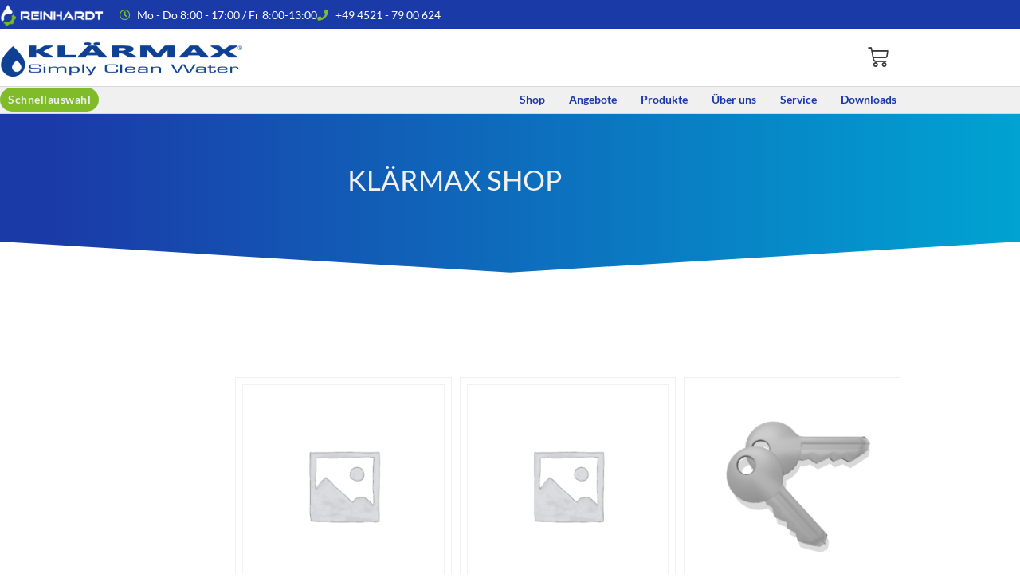

--- FILE ---
content_type: text/html; charset=UTF-8
request_url: https://klaermax-shop.de/produkt-schlagwort/airstart/
body_size: 24192
content:
<!doctype html>
<html lang="de">
<head>
	<meta charset="UTF-8">
	<meta name="viewport" content="width=device-width, initial-scale=1">
	<link rel="profile" href="https://gmpg.org/xfn/11">
	<meta name='robots' content='index, follow, max-image-preview:large, max-snippet:-1, max-video-preview:-1' />

	<!-- This site is optimized with the Yoast SEO plugin v26.7 - https://yoast.com/wordpress/plugins/seo/ -->
	<title>AirStart Archive - Klaermax-Shop</title>
	<link rel="canonical" href="https://klaermax-shop.de/produkt-schlagwort/airstart/" />
	<link rel="next" href="https://klaermax-shop.de/produkt-schlagwort/airstart/page/2/" />
	<meta property="og:locale" content="de_DE" />
	<meta property="og:type" content="article" />
	<meta property="og:title" content="AirStart Archive - Klaermax-Shop" />
	<meta property="og:url" content="https://klaermax-shop.de/produkt-schlagwort/airstart/" />
	<meta property="og:site_name" content="Klaermax-Shop" />
	<meta property="og:image" content="https://klaermax-shop.de/wp-content/uploads/2023/04/klaermax-shop-by-reinhardt.jpg" />
	<meta property="og:image:width" content="1200" />
	<meta property="og:image:height" content="675" />
	<meta property="og:image:type" content="image/jpeg" />
	<meta name="twitter:card" content="summary_large_image" />
	<script type="application/ld+json" class="yoast-schema-graph">{"@context":"https://schema.org","@graph":[{"@type":"CollectionPage","@id":"https://klaermax-shop.de/produkt-schlagwort/airstart/","url":"https://klaermax-shop.de/produkt-schlagwort/airstart/","name":"AirStart Archive - Klaermax-Shop","isPartOf":{"@id":"https://klaermax-shop.de/#website"},"breadcrumb":{"@id":"https://klaermax-shop.de/produkt-schlagwort/airstart/#breadcrumb"},"inLanguage":"de"},{"@type":"BreadcrumbList","@id":"https://klaermax-shop.de/produkt-schlagwort/airstart/#breadcrumb","itemListElement":[{"@type":"ListItem","position":1,"name":"Startseite","item":"https://klaermax-shop.de/"},{"@type":"ListItem","position":2,"name":"AirStart"}]},{"@type":"WebSite","@id":"https://klaermax-shop.de/#website","url":"https://klaermax-shop.de/","name":"Klärmax Shop - alles rund um die Klärung von Wasser","description":"KLÄRMAX Kläranlagen für privat und Gewerbe - Komplettanlagen, Nachrüstsätze und Einzelkomponenten","publisher":{"@id":"https://klaermax-shop.de/#organization"},"alternateName":"Simply Clean Water by Reinhardt","potentialAction":[{"@type":"SearchAction","target":{"@type":"EntryPoint","urlTemplate":"https://klaermax-shop.de/?s={search_term_string}"},"query-input":{"@type":"PropertyValueSpecification","valueRequired":true,"valueName":"search_term_string"}}],"inLanguage":"de"},{"@type":"Organization","@id":"https://klaermax-shop.de/#organization","name":"Klaermax by Reinhardt - alles rund um die Klärung von Wasser","alternateName":"Klärmax Shop","url":"https://klaermax-shop.de/","logo":{"@type":"ImageObject","inLanguage":"de","@id":"https://klaermax-shop.de/#/schema/logo/image/","url":"https://klaermax-shop.de/wp-content/uploads/2022/12/klaermax-logo.png","contentUrl":"https://klaermax-shop.de/wp-content/uploads/2022/12/klaermax-logo.png","width":1762,"height":263,"caption":"Klaermax by Reinhardt - alles rund um die Klärung von Wasser"},"image":{"@id":"https://klaermax-shop.de/#/schema/logo/image/"}}]}</script>
	<!-- / Yoast SEO plugin. -->


<link rel="alternate" type="application/rss+xml" title="Klaermax-Shop &raquo; Feed" href="https://klaermax-shop.de/feed/" />
<link rel="alternate" type="application/rss+xml" title="Klaermax-Shop &raquo; Kommentar-Feed" href="https://klaermax-shop.de/comments/feed/" />
<link rel="alternate" type="application/rss+xml" title="Klaermax-Shop &raquo; AirStart Schlagwort Feed" href="https://klaermax-shop.de/produkt-schlagwort/airstart/feed/" />
<style id='wp-img-auto-sizes-contain-inline-css'>
img:is([sizes=auto i],[sizes^="auto," i]){contain-intrinsic-size:3000px 1500px}
/*# sourceURL=wp-img-auto-sizes-contain-inline-css */
</style>
<style id='classic-theme-styles-inline-css'>
/*! This file is auto-generated */
.wp-block-button__link{color:#fff;background-color:#32373c;border-radius:9999px;box-shadow:none;text-decoration:none;padding:calc(.667em + 2px) calc(1.333em + 2px);font-size:1.125em}.wp-block-file__button{background:#32373c;color:#fff;text-decoration:none}
/*# sourceURL=/wp-includes/css/classic-themes.min.css */
</style>
<style id='global-styles-inline-css'>
:root{--wp--preset--aspect-ratio--square: 1;--wp--preset--aspect-ratio--4-3: 4/3;--wp--preset--aspect-ratio--3-4: 3/4;--wp--preset--aspect-ratio--3-2: 3/2;--wp--preset--aspect-ratio--2-3: 2/3;--wp--preset--aspect-ratio--16-9: 16/9;--wp--preset--aspect-ratio--9-16: 9/16;--wp--preset--color--black: #000000;--wp--preset--color--cyan-bluish-gray: #abb8c3;--wp--preset--color--white: #ffffff;--wp--preset--color--pale-pink: #f78da7;--wp--preset--color--vivid-red: #cf2e2e;--wp--preset--color--luminous-vivid-orange: #ff6900;--wp--preset--color--luminous-vivid-amber: #fcb900;--wp--preset--color--light-green-cyan: #7bdcb5;--wp--preset--color--vivid-green-cyan: #00d084;--wp--preset--color--pale-cyan-blue: #8ed1fc;--wp--preset--color--vivid-cyan-blue: #0693e3;--wp--preset--color--vivid-purple: #9b51e0;--wp--preset--gradient--vivid-cyan-blue-to-vivid-purple: linear-gradient(135deg,rgb(6,147,227) 0%,rgb(155,81,224) 100%);--wp--preset--gradient--light-green-cyan-to-vivid-green-cyan: linear-gradient(135deg,rgb(122,220,180) 0%,rgb(0,208,130) 100%);--wp--preset--gradient--luminous-vivid-amber-to-luminous-vivid-orange: linear-gradient(135deg,rgb(252,185,0) 0%,rgb(255,105,0) 100%);--wp--preset--gradient--luminous-vivid-orange-to-vivid-red: linear-gradient(135deg,rgb(255,105,0) 0%,rgb(207,46,46) 100%);--wp--preset--gradient--very-light-gray-to-cyan-bluish-gray: linear-gradient(135deg,rgb(238,238,238) 0%,rgb(169,184,195) 100%);--wp--preset--gradient--cool-to-warm-spectrum: linear-gradient(135deg,rgb(74,234,220) 0%,rgb(151,120,209) 20%,rgb(207,42,186) 40%,rgb(238,44,130) 60%,rgb(251,105,98) 80%,rgb(254,248,76) 100%);--wp--preset--gradient--blush-light-purple: linear-gradient(135deg,rgb(255,206,236) 0%,rgb(152,150,240) 100%);--wp--preset--gradient--blush-bordeaux: linear-gradient(135deg,rgb(254,205,165) 0%,rgb(254,45,45) 50%,rgb(107,0,62) 100%);--wp--preset--gradient--luminous-dusk: linear-gradient(135deg,rgb(255,203,112) 0%,rgb(199,81,192) 50%,rgb(65,88,208) 100%);--wp--preset--gradient--pale-ocean: linear-gradient(135deg,rgb(255,245,203) 0%,rgb(182,227,212) 50%,rgb(51,167,181) 100%);--wp--preset--gradient--electric-grass: linear-gradient(135deg,rgb(202,248,128) 0%,rgb(113,206,126) 100%);--wp--preset--gradient--midnight: linear-gradient(135deg,rgb(2,3,129) 0%,rgb(40,116,252) 100%);--wp--preset--font-size--small: 13px;--wp--preset--font-size--medium: 20px;--wp--preset--font-size--large: 36px;--wp--preset--font-size--x-large: 42px;--wp--preset--spacing--20: 0.44rem;--wp--preset--spacing--30: 0.67rem;--wp--preset--spacing--40: 1rem;--wp--preset--spacing--50: 1.5rem;--wp--preset--spacing--60: 2.25rem;--wp--preset--spacing--70: 3.38rem;--wp--preset--spacing--80: 5.06rem;--wp--preset--shadow--natural: 6px 6px 9px rgba(0, 0, 0, 0.2);--wp--preset--shadow--deep: 12px 12px 50px rgba(0, 0, 0, 0.4);--wp--preset--shadow--sharp: 6px 6px 0px rgba(0, 0, 0, 0.2);--wp--preset--shadow--outlined: 6px 6px 0px -3px rgb(255, 255, 255), 6px 6px rgb(0, 0, 0);--wp--preset--shadow--crisp: 6px 6px 0px rgb(0, 0, 0);}:where(.is-layout-flex){gap: 0.5em;}:where(.is-layout-grid){gap: 0.5em;}body .is-layout-flex{display: flex;}.is-layout-flex{flex-wrap: wrap;align-items: center;}.is-layout-flex > :is(*, div){margin: 0;}body .is-layout-grid{display: grid;}.is-layout-grid > :is(*, div){margin: 0;}:where(.wp-block-columns.is-layout-flex){gap: 2em;}:where(.wp-block-columns.is-layout-grid){gap: 2em;}:where(.wp-block-post-template.is-layout-flex){gap: 1.25em;}:where(.wp-block-post-template.is-layout-grid){gap: 1.25em;}.has-black-color{color: var(--wp--preset--color--black) !important;}.has-cyan-bluish-gray-color{color: var(--wp--preset--color--cyan-bluish-gray) !important;}.has-white-color{color: var(--wp--preset--color--white) !important;}.has-pale-pink-color{color: var(--wp--preset--color--pale-pink) !important;}.has-vivid-red-color{color: var(--wp--preset--color--vivid-red) !important;}.has-luminous-vivid-orange-color{color: var(--wp--preset--color--luminous-vivid-orange) !important;}.has-luminous-vivid-amber-color{color: var(--wp--preset--color--luminous-vivid-amber) !important;}.has-light-green-cyan-color{color: var(--wp--preset--color--light-green-cyan) !important;}.has-vivid-green-cyan-color{color: var(--wp--preset--color--vivid-green-cyan) !important;}.has-pale-cyan-blue-color{color: var(--wp--preset--color--pale-cyan-blue) !important;}.has-vivid-cyan-blue-color{color: var(--wp--preset--color--vivid-cyan-blue) !important;}.has-vivid-purple-color{color: var(--wp--preset--color--vivid-purple) !important;}.has-black-background-color{background-color: var(--wp--preset--color--black) !important;}.has-cyan-bluish-gray-background-color{background-color: var(--wp--preset--color--cyan-bluish-gray) !important;}.has-white-background-color{background-color: var(--wp--preset--color--white) !important;}.has-pale-pink-background-color{background-color: var(--wp--preset--color--pale-pink) !important;}.has-vivid-red-background-color{background-color: var(--wp--preset--color--vivid-red) !important;}.has-luminous-vivid-orange-background-color{background-color: var(--wp--preset--color--luminous-vivid-orange) !important;}.has-luminous-vivid-amber-background-color{background-color: var(--wp--preset--color--luminous-vivid-amber) !important;}.has-light-green-cyan-background-color{background-color: var(--wp--preset--color--light-green-cyan) !important;}.has-vivid-green-cyan-background-color{background-color: var(--wp--preset--color--vivid-green-cyan) !important;}.has-pale-cyan-blue-background-color{background-color: var(--wp--preset--color--pale-cyan-blue) !important;}.has-vivid-cyan-blue-background-color{background-color: var(--wp--preset--color--vivid-cyan-blue) !important;}.has-vivid-purple-background-color{background-color: var(--wp--preset--color--vivid-purple) !important;}.has-black-border-color{border-color: var(--wp--preset--color--black) !important;}.has-cyan-bluish-gray-border-color{border-color: var(--wp--preset--color--cyan-bluish-gray) !important;}.has-white-border-color{border-color: var(--wp--preset--color--white) !important;}.has-pale-pink-border-color{border-color: var(--wp--preset--color--pale-pink) !important;}.has-vivid-red-border-color{border-color: var(--wp--preset--color--vivid-red) !important;}.has-luminous-vivid-orange-border-color{border-color: var(--wp--preset--color--luminous-vivid-orange) !important;}.has-luminous-vivid-amber-border-color{border-color: var(--wp--preset--color--luminous-vivid-amber) !important;}.has-light-green-cyan-border-color{border-color: var(--wp--preset--color--light-green-cyan) !important;}.has-vivid-green-cyan-border-color{border-color: var(--wp--preset--color--vivid-green-cyan) !important;}.has-pale-cyan-blue-border-color{border-color: var(--wp--preset--color--pale-cyan-blue) !important;}.has-vivid-cyan-blue-border-color{border-color: var(--wp--preset--color--vivid-cyan-blue) !important;}.has-vivid-purple-border-color{border-color: var(--wp--preset--color--vivid-purple) !important;}.has-vivid-cyan-blue-to-vivid-purple-gradient-background{background: var(--wp--preset--gradient--vivid-cyan-blue-to-vivid-purple) !important;}.has-light-green-cyan-to-vivid-green-cyan-gradient-background{background: var(--wp--preset--gradient--light-green-cyan-to-vivid-green-cyan) !important;}.has-luminous-vivid-amber-to-luminous-vivid-orange-gradient-background{background: var(--wp--preset--gradient--luminous-vivid-amber-to-luminous-vivid-orange) !important;}.has-luminous-vivid-orange-to-vivid-red-gradient-background{background: var(--wp--preset--gradient--luminous-vivid-orange-to-vivid-red) !important;}.has-very-light-gray-to-cyan-bluish-gray-gradient-background{background: var(--wp--preset--gradient--very-light-gray-to-cyan-bluish-gray) !important;}.has-cool-to-warm-spectrum-gradient-background{background: var(--wp--preset--gradient--cool-to-warm-spectrum) !important;}.has-blush-light-purple-gradient-background{background: var(--wp--preset--gradient--blush-light-purple) !important;}.has-blush-bordeaux-gradient-background{background: var(--wp--preset--gradient--blush-bordeaux) !important;}.has-luminous-dusk-gradient-background{background: var(--wp--preset--gradient--luminous-dusk) !important;}.has-pale-ocean-gradient-background{background: var(--wp--preset--gradient--pale-ocean) !important;}.has-electric-grass-gradient-background{background: var(--wp--preset--gradient--electric-grass) !important;}.has-midnight-gradient-background{background: var(--wp--preset--gradient--midnight) !important;}.has-small-font-size{font-size: var(--wp--preset--font-size--small) !important;}.has-medium-font-size{font-size: var(--wp--preset--font-size--medium) !important;}.has-large-font-size{font-size: var(--wp--preset--font-size--large) !important;}.has-x-large-font-size{font-size: var(--wp--preset--font-size--x-large) !important;}
:where(.wp-block-post-template.is-layout-flex){gap: 1.25em;}:where(.wp-block-post-template.is-layout-grid){gap: 1.25em;}
:where(.wp-block-term-template.is-layout-flex){gap: 1.25em;}:where(.wp-block-term-template.is-layout-grid){gap: 1.25em;}
:where(.wp-block-columns.is-layout-flex){gap: 2em;}:where(.wp-block-columns.is-layout-grid){gap: 2em;}
:root :where(.wp-block-pullquote){font-size: 1.5em;line-height: 1.6;}
/*# sourceURL=global-styles-inline-css */
</style>
<style id='woocommerce-inline-inline-css'>
.woocommerce form .form-row .required { visibility: visible; }
/*# sourceURL=woocommerce-inline-inline-css */
</style>
<link rel='stylesheet' id='wpo_min-header-0-css' href='https://klaermax-shop.de/wp-content/cache/wpo-minify/1768039160/assets/wpo-minify-header-09d71a00.min.css' media='all' />
<link rel='stylesheet' id='wpo_min-header-1-css' href='https://klaermax-shop.de/wp-content/cache/wpo-minify/1768039160/assets/wpo-minify-header-eec91417.min.css' media='only screen and (max-width: 768px)' />
<link rel='stylesheet' id='wpo_min-header-2-css' href='https://klaermax-shop.de/wp-content/cache/wpo-minify/1768039160/assets/wpo-minify-header-bf3b66bc.min.css' media='all' />
<script src="https://klaermax-shop.de/wp-content/cache/wpo-minify/1768039160/assets/wpo-minify-header-7bfd0e4f.min.js" id="wpo_min-header-0-js"></script>
<script id="wpo_min-header-1-js-extra">
var wc_add_to_cart_params = {"ajax_url":"/wp-admin/admin-ajax.php","wc_ajax_url":"/?wc-ajax=%%endpoint%%","i18n_view_cart":"Warenkorb anzeigen","cart_url":"https://klaermax-shop.de/warenkorb/","is_cart":"","cart_redirect_after_add":"no"};
var woocommerce_params = {"ajax_url":"/wp-admin/admin-ajax.php","wc_ajax_url":"/?wc-ajax=%%endpoint%%","i18n_password_show":"Passwort anzeigen","i18n_password_hide":"Passwort ausblenden"};
//# sourceURL=wpo_min-header-1-js-extra
</script>
<script src="https://klaermax-shop.de/wp-content/cache/wpo-minify/1768039160/assets/wpo-minify-header-ea3d371d.min.js" id="wpo_min-header-1-js" defer data-wp-strategy="defer"></script>
<script src="https://klaermax-shop.de/wp-content/cache/wpo-minify/1768039160/assets/wpo-minify-header-9aa4091e.min.js" id="wpo_min-header-2-js"></script>
<script id="wpo_min-header-3-js-extra">
var wc_gzd_unit_price_observer_queue_params = {"ajax_url":"/wp-admin/admin-ajax.php","wc_ajax_url":"/?wc-ajax=%%endpoint%%","refresh_unit_price_nonce":"80c41caede"};
//# sourceURL=wpo_min-header-3-js-extra
</script>
<script src="https://klaermax-shop.de/wp-content/cache/wpo-minify/1768039160/assets/wpo-minify-header-c703110a.min.js" id="wpo_min-header-3-js" defer data-wp-strategy="defer"></script>
<script src="https://klaermax-shop.de/wp-content/cache/wpo-minify/1768039160/assets/wpo-minify-header-a7fb09e0.min.js" id="wpo_min-header-4-js"></script>
<script id="wpo_min-header-5-js-extra">
var wc_gzd_unit_price_observer_queue_params = {"ajax_url":"/wp-admin/admin-ajax.php","wc_ajax_url":"/?wc-ajax=%%endpoint%%","refresh_unit_price_nonce":"80c41caede"};
var wc_gzd_unit_price_observer_params = {"wrapper":".product","price_selector":{"p.price":{"is_total_price":false,"is_primary_selector":true,"quantity_selector":""}},"replace_price":"1","product_id":"4729","price_decimal_sep":",","price_thousand_sep":".","qty_selector":"input.quantity, input.qty","refresh_on_load":""};
//# sourceURL=wpo_min-header-5-js-extra
</script>
<script src="https://klaermax-shop.de/wp-content/cache/wpo-minify/1768039160/assets/wpo-minify-header-f9f41daa.min.js" id="wpo_min-header-5-js" defer data-wp-strategy="defer"></script>
<script id="wpo_min-header-6-js-extra">
var ecs_ajax_params = {"ajaxurl":"https://klaermax-shop.de/wp-admin/admin-ajax.php","posts":"{\"product_tag\":\"airstart\",\"error\":\"\",\"m\":\"\",\"p\":0,\"post_parent\":\"\",\"subpost\":\"\",\"subpost_id\":\"\",\"attachment\":\"\",\"attachment_id\":0,\"name\":\"\",\"pagename\":\"\",\"page_id\":0,\"second\":\"\",\"minute\":\"\",\"hour\":\"\",\"day\":0,\"monthnum\":0,\"year\":0,\"w\":0,\"category_name\":\"\",\"tag\":\"\",\"cat\":\"\",\"tag_id\":\"\",\"author\":\"\",\"author_name\":\"\",\"feed\":\"\",\"tb\":\"\",\"paged\":0,\"meta_key\":\"\",\"meta_value\":\"\",\"preview\":\"\",\"s\":\"\",\"sentence\":\"\",\"title\":\"\",\"fields\":\"all\",\"menu_order\":\"\",\"embed\":\"\",\"category__in\":[],\"category__not_in\":[],\"category__and\":[],\"post__in\":[],\"post__not_in\":[],\"post_name__in\":[],\"tag__in\":[],\"tag__not_in\":[],\"tag__and\":[],\"tag_slug__in\":[],\"tag_slug__and\":[],\"post_parent__in\":[],\"post_parent__not_in\":[],\"author__in\":[],\"author__not_in\":[],\"search_columns\":[],\"orderby\":\"menu_order title\",\"order\":\"ASC\",\"meta_query\":[],\"tax_query\":{\"relation\":\"AND\",\"0\":{\"taxonomy\":\"product_visibility\",\"field\":\"term_taxonomy_id\",\"terms\":[13],\"operator\":\"NOT IN\"}},\"wc_query\":\"product_query\",\"posts_per_page\":9,\"flrt_query_hash\":\"34fedec71ceb6813d5edb367e5331c9e\",\"ignore_sticky_posts\":false,\"suppress_filters\":false,\"cache_results\":true,\"update_post_term_cache\":true,\"update_menu_item_cache\":false,\"lazy_load_term_meta\":true,\"update_post_meta_cache\":true,\"post_type\":\"\",\"nopaging\":false,\"comments_per_page\":\"50\",\"no_found_rows\":false,\"taxonomy\":\"product_tag\",\"term\":\"airstart\"}"};
//# sourceURL=wpo_min-header-6-js-extra
</script>
<script src="https://klaermax-shop.de/wp-content/cache/wpo-minify/1768039160/assets/wpo-minify-header-cb3b0fdd.min.js" id="wpo_min-header-6-js"></script>
<link rel="https://api.w.org/" href="https://klaermax-shop.de/wp-json/" /><link rel="alternate" title="JSON" type="application/json" href="https://klaermax-shop.de/wp-json/wp/v2/product_tag/1369" /><link rel="EditURI" type="application/rsd+xml" title="RSD" href="https://klaermax-shop.de/xmlrpc.php?rsd" />
<meta name="generator" content="WordPress 6.9" />
<meta name="generator" content="WooCommerce 10.3.7" />
			<style>.cmplz-hidden {
					display: none !important;
				}</style><!-- Analytics by WP Statistics - https://wp-statistics.com -->
	<noscript><style>.woocommerce-product-gallery{ opacity: 1 !important; }</style></noscript>
	<meta name="generator" content="Elementor 3.34.1; features: additional_custom_breakpoints; settings: css_print_method-external, google_font-enabled, font_display-block">
<style type="text/css" id="filter-everything-inline-css">.wpc-orderby-select{width:100%}.wpc-filters-open-button-container{display:none}.wpc-debug-message{padding:16px;font-size:14px;border:1px dashed #ccc;margin-bottom:20px}.wpc-debug-title{visibility:hidden}.wpc-button-inner,.wpc-chip-content{display:flex;align-items:center}.wpc-icon-html-wrapper{position:relative;margin-right:10px;top:2px}.wpc-icon-html-wrapper span{display:block;height:1px;width:18px;border-radius:3px;background:#2c2d33;margin-bottom:4px;position:relative}span.wpc-icon-line-1:after,span.wpc-icon-line-2:after,span.wpc-icon-line-3:after{content:"";display:block;width:3px;height:3px;border:1px solid #2c2d33;background-color:#fff;position:absolute;top:-2px;box-sizing:content-box}span.wpc-icon-line-3:after{border-radius:50%;left:2px}span.wpc-icon-line-1:after{border-radius:50%;left:5px}span.wpc-icon-line-2:after{border-radius:50%;left:12px}body .wpc-filters-open-button-container a.wpc-filters-open-widget,body .wpc-filters-open-button-container a.wpc-open-close-filters-button{display:inline-block;text-align:left;border:1px solid #2c2d33;border-radius:2px;line-height:1.5;padding:7px 12px;background-color:transparent;color:#2c2d33;box-sizing:border-box;text-decoration:none!important;font-weight:400;transition:none;position:relative}@media screen and (max-width:768px){.wpc_show_bottom_widget .wpc-filters-open-button-container,.wpc_show_open_close_button .wpc-filters-open-button-container{display:block}.wpc_show_bottom_widget .wpc-filters-open-button-container{margin-top:1em;margin-bottom:1em}}</style>
			<style>
				.e-con.e-parent:nth-of-type(n+4):not(.e-lazyloaded):not(.e-no-lazyload),
				.e-con.e-parent:nth-of-type(n+4):not(.e-lazyloaded):not(.e-no-lazyload) * {
					background-image: none !important;
				}
				@media screen and (max-height: 1024px) {
					.e-con.e-parent:nth-of-type(n+3):not(.e-lazyloaded):not(.e-no-lazyload),
					.e-con.e-parent:nth-of-type(n+3):not(.e-lazyloaded):not(.e-no-lazyload) * {
						background-image: none !important;
					}
				}
				@media screen and (max-height: 640px) {
					.e-con.e-parent:nth-of-type(n+2):not(.e-lazyloaded):not(.e-no-lazyload),
					.e-con.e-parent:nth-of-type(n+2):not(.e-lazyloaded):not(.e-no-lazyload) * {
						background-image: none !important;
					}
				}
			</style>
			<link rel="icon" href="https://klaermax-shop.de/wp-content/uploads/2022/11/klaermax_Favicon-100x100.jpg" sizes="32x32" />
<link rel="icon" href="https://klaermax-shop.de/wp-content/uploads/2022/11/klaermax_Favicon.jpg" sizes="192x192" />
<link rel="apple-touch-icon" href="https://klaermax-shop.de/wp-content/uploads/2022/11/klaermax_Favicon.jpg" />
<meta name="msapplication-TileImage" content="https://klaermax-shop.de/wp-content/uploads/2022/11/klaermax_Favicon.jpg" />
</head>
<body data-rsssl=1 data-cmplz=1 class="archive tax-product_tag term-airstart term-1369 wp-custom-logo wp-theme-hello-elementor wp-child-theme-hello-theme-child-master theme-hello-elementor woocommerce woocommerce-page woocommerce-no-js wpc_show_open_close_button elementor-page-4136 elementor-default elementor-template-full-width elementor-kit-5">


<a class="skip-link screen-reader-text" href="#content">Zum Inhalt springen</a>

		<header data-elementor-type="header" data-elementor-id="376" class="elementor elementor-376 elementor-location-header" data-elementor-post-type="elementor_library">
					<header class="elementor-section elementor-top-section elementor-element elementor-element-72a2353 elementor-section-boxed elementor-section-height-default elementor-section-height-default" data-id="72a2353" data-element_type="section" data-settings="{&quot;background_background&quot;:&quot;classic&quot;,&quot;sticky&quot;:&quot;top&quot;,&quot;sticky_on&quot;:[&quot;desktop&quot;,&quot;tablet&quot;],&quot;sticky_offset&quot;:0,&quot;sticky_effects_offset&quot;:0,&quot;sticky_anchor_link_offset&quot;:0}">
						<div class="elementor-container elementor-column-gap-no">
					<div class="elementor-column elementor-col-50 elementor-top-column elementor-element elementor-element-16b53514" data-id="16b53514" data-element_type="column">
			<div class="elementor-widget-wrap elementor-element-populated">
						<div class="elementor-element elementor-element-97b5e69 elementor-widget elementor-widget-image" data-id="97b5e69" data-element_type="widget" data-widget_type="image.default">
				<div class="elementor-widget-container">
																<a href="https://reinhardt-tec.de">
							<img width="300" height="61" src="https://klaermax-shop.de/wp-content/uploads/2022/12/Reinhardt-Logo-weiss-small.png" class="attachment-medium_large size-medium_large wp-image-380" alt="" />								</a>
															</div>
				</div>
					</div>
		</div>
				<div class="elementor-column elementor-col-50 elementor-top-column elementor-element elementor-element-ddf7ecb" data-id="ddf7ecb" data-element_type="column">
			<div class="elementor-widget-wrap elementor-element-populated">
						<div class="elementor-element elementor-element-f749730 elementor-icon-list--layout-inline elementor-mobile-align-start elementor-list-item-link-full_width elementor-widget elementor-widget-icon-list" data-id="f749730" data-element_type="widget" data-widget_type="icon-list.default">
				<div class="elementor-widget-container">
							<ul class="elementor-icon-list-items elementor-inline-items">
							<li class="elementor-icon-list-item elementor-inline-item">
											<span class="elementor-icon-list-icon">
							<i aria-hidden="true" class="far fa-clock"></i>						</span>
										<span class="elementor-icon-list-text">Mo - Do 8:00 - 17:00 / Fr 8:00-13:00</span>
									</li>
								<li class="elementor-icon-list-item elementor-inline-item">
											<a href="tel:+494521790060">

												<span class="elementor-icon-list-icon">
							<i aria-hidden="true" class="fas fa-phone"></i>						</span>
										<span class="elementor-icon-list-text">+49 4521 - 79  00 624    </span>
											</a>
									</li>
						</ul>
						</div>
				</div>
					</div>
		</div>
					</div>
		</header>
				<header class="elementor-section elementor-top-section elementor-element elementor-element-2125658 elementor-section-content-middle elementor-hidden-mobile elementor-section-boxed elementor-section-height-default elementor-section-height-default" data-id="2125658" data-element_type="section" data-settings="{&quot;background_background&quot;:&quot;classic&quot;}">
						<div class="elementor-container elementor-column-gap-no">
					<div class="elementor-column elementor-col-50 elementor-top-column elementor-element elementor-element-2e498444" data-id="2e498444" data-element_type="column">
			<div class="elementor-widget-wrap elementor-element-populated">
						<div class="elementor-element elementor-element-14ba981a elementor-widget elementor-widget-theme-site-logo elementor-widget-image" data-id="14ba981a" data-element_type="widget" data-widget_type="theme-site-logo.default">
				<div class="elementor-widget-container">
											<a href="https://klaermax-shop.de">
			<img fetchpriority="high" width="800" height="119" src="https://klaermax-shop.de/wp-content/uploads/2022/12/klaermax-logo.png" class="attachment-large size-large wp-image-353" alt="" srcset="https://klaermax-shop.de/wp-content/uploads/2022/12/klaermax-logo.png 1762w, https://klaermax-shop.de/wp-content/uploads/2022/12/klaermax-logo-600x90.png 600w" sizes="(max-width: 800px) 100vw, 800px" />				</a>
											</div>
				</div>
					</div>
		</div>
				<div class="elementor-column elementor-col-50 elementor-top-column elementor-element elementor-element-9ecba0b" data-id="9ecba0b" data-element_type="column">
			<div class="elementor-widget-wrap elementor-element-populated">
						<div class="elementor-element elementor-element-482972b elementor-menu-cart--empty-indicator-hide toggle-icon--cart-medium elementor-menu-cart--items-indicator-bubble elementor-menu-cart--cart-type-side-cart elementor-menu-cart--show-remove-button-yes elementor-widget elementor-widget-woocommerce-menu-cart" data-id="482972b" data-element_type="widget" data-settings="{&quot;cart_type&quot;:&quot;side-cart&quot;,&quot;open_cart&quot;:&quot;click&quot;,&quot;automatically_open_cart&quot;:&quot;no&quot;}" data-widget_type="woocommerce-menu-cart.default">
				<div class="elementor-widget-container">
							<div class="elementor-menu-cart__wrapper">
							<div class="elementor-menu-cart__toggle_wrapper">
					<div class="elementor-menu-cart__container elementor-lightbox" aria-hidden="true">
						<div class="elementor-menu-cart__main" aria-hidden="true">
									<div class="elementor-menu-cart__close-button">
					</div>
									<div class="widget_shopping_cart_content">
															</div>
						</div>
					</div>
							<div class="elementor-menu-cart__toggle elementor-button-wrapper">
			<a id="elementor-menu-cart__toggle_button" href="#" class="elementor-menu-cart__toggle_button elementor-button elementor-size-sm" aria-expanded="false">
				<span class="elementor-button-text"><span class="woocommerce-Price-amount amount"><bdi>0,00&nbsp;<span class="woocommerce-Price-currencySymbol">&euro;</span></bdi></span></span>
				<span class="elementor-button-icon">
					<span class="elementor-button-icon-qty" data-counter="0">0</span>
					<i class="eicon-cart-medium"></i>					<span class="elementor-screen-only">Warenkorb</span>
				</span>
			</a>
		</div>
						</div>
					</div> <!-- close elementor-menu-cart__wrapper -->
						</div>
				</div>
					</div>
		</div>
					</div>
		</header>
				<header class="elementor-section elementor-top-section elementor-element elementor-element-e54a601 elementor-section-content-middle elementor-hidden-mobile elementor-section-boxed elementor-section-height-default elementor-section-height-default" data-id="e54a601" data-element_type="section" data-settings="{&quot;background_background&quot;:&quot;classic&quot;,&quot;sticky&quot;:&quot;top&quot;,&quot;motion_fx_motion_fx_scrolling&quot;:&quot;yes&quot;,&quot;motion_fx_devices&quot;:[&quot;desktop&quot;,&quot;tablet&quot;],&quot;sticky_on&quot;:[&quot;desktop&quot;,&quot;tablet&quot;],&quot;sticky_offset&quot;:38,&quot;sticky_offset_tablet&quot;:42,&quot;sticky_effects_offset&quot;:0,&quot;sticky_anchor_link_offset&quot;:0}">
						<div class="elementor-container elementor-column-gap-no">
					<div class="elementor-column elementor-col-50 elementor-top-column elementor-element elementor-element-8c82b4b" data-id="8c82b4b" data-element_type="column">
			<div class="elementor-widget-wrap elementor-element-populated">
						<div class="elementor-element elementor-element-4808cdf elementor-align-left elementor-widget elementor-widget-button" data-id="4808cdf" data-element_type="widget" data-widget_type="button.default">
				<div class="elementor-widget-container">
									<div class="elementor-button-wrapper">
					<a class="elementor-button elementor-button-link elementor-size-xs" href="#elementor-action%3Aaction%3Dpopup%3Aopen%26settings%3DeyJpZCI6IjQwMDYiLCJ0b2dnbGUiOmZhbHNlfQ%3D%3D">
						<span class="elementor-button-content-wrapper">
									<span class="elementor-button-text">Schnellauswahl</span>
					</span>
					</a>
				</div>
								</div>
				</div>
					</div>
		</div>
				<div class="elementor-column elementor-col-50 elementor-top-column elementor-element elementor-element-3206c5e" data-id="3206c5e" data-element_type="column">
			<div class="elementor-widget-wrap elementor-element-populated">
						<div class="elementor-element elementor-element-83a659f uael-nav-menu__align-right uael-nav-menu__breakpoint-mobile uael-submenu-open-hover uael-submenu-icon-arrow uael-submenu-animation-none uael-link-redirect-child uael-nav-menu-toggle-label-no elementor-widget elementor-widget-uael-nav-menu" data-id="83a659f" data-element_type="widget" data-settings="{&quot;distance_from_menu&quot;:{&quot;unit&quot;:&quot;px&quot;,&quot;size&quot;:&quot;&quot;,&quot;sizes&quot;:[]},&quot;distance_from_menu_tablet&quot;:{&quot;unit&quot;:&quot;px&quot;,&quot;size&quot;:&quot;&quot;,&quot;sizes&quot;:[]},&quot;distance_from_menu_mobile&quot;:{&quot;unit&quot;:&quot;px&quot;,&quot;size&quot;:&quot;&quot;,&quot;sizes&quot;:[]}}" data-widget_type="uael-nav-menu.default">
				<div class="elementor-widget-container">
							<div class="uael-nav-menu uael-layout-horizontal uael-nav-menu-layout uael-pointer__none" data-layout="horizontal">
				<div role="button" class="uael-nav-menu__toggle elementor-clickable">
					<span class="screen-reader-text">Main Menu</span>
					<div class="uael-nav-menu-icon">
						<i aria-hidden="true" class="fas fa-align-justify"></i>					</div>
									</div>
										<nav class="uael-nav-menu__layout-horizontal uael-nav-menu__submenu-arrow" data-toggle-icon="&lt;i aria-hidden=&quot;true&quot; class=&quot;fas fa-align-justify&quot;&gt;&lt;/i&gt;" data-close-icon="&lt;i aria-hidden=&quot;true&quot; class=&quot;far fa-window-close&quot;&gt;&lt;/i&gt;" data-full-width="yes">
			 <ul class="uael-nav-menu uael-nav-menu-custom uael-custom-wrapper"><li class="menu-item menu-item-has-children parent parent-has-no-child elementor-repeater-item-d03e5fc" data-dropdown-width="default" data-dropdown-pos="left"><a href="https://klaermax-shop.de/klaermax-shop-simply-clean-water" class='uael-menu-item'>Shop<span class='uael-menu-toggle sub-arrow parent-item'><i class='fa'></i></span></a><li class="menu-item menu-item-has-children parent parent-has-no-child elementor-repeater-item-91191a1" data-dropdown-width="default" data-dropdown-pos="left"><a href="https://klaermax-shop.de/angebote/" class='uael-menu-item'>Angebote<span class='uael-menu-toggle sub-arrow parent-item'><i class='fa'></i></span></a><li class="menu-item menu-item-has-children parent parent-has-no-child elementor-repeater-item-0c0ec24" data-dropdown-width="section" data-dropdown-pos=""><div class='uael-has-submenu-container'><a href="#" class='uael-menu-item'>Produkte<span class='uael-menu-toggle sub-arrow parent-item'><i class='fa'></i></span></a></div><ul class='sub-menu parent-do-not-have-template'><div class="menu-item saved-content child elementor-repeater elementor-repeater-item-3933944">		<div data-elementor-type="section" data-elementor-id="3779" class="elementor elementor-3779 elementor-location-header" data-elementor-post-type="elementor_library">
					<section class="elementor-section elementor-top-section elementor-element elementor-element-6d5f569 elementor-section-boxed elementor-section-height-default elementor-section-height-default" data-id="6d5f569" data-element_type="section" data-settings="{&quot;background_background&quot;:&quot;classic&quot;}">
							<div class="elementor-background-overlay"></div>
							<div class="elementor-container elementor-column-gap-default">
					<div class="elementor-column elementor-col-100 elementor-top-column elementor-element elementor-element-d458009" data-id="d458009" data-element_type="column" data-settings="{&quot;background_background&quot;:&quot;classic&quot;}">
			<div class="elementor-widget-wrap elementor-element-populated">
						<section class="elementor-section elementor-inner-section elementor-element elementor-element-8a0f15c elementor-section-boxed elementor-section-height-default elementor-section-height-default" data-id="8a0f15c" data-element_type="section" data-settings="{&quot;background_background&quot;:&quot;classic&quot;}">
						<div class="elementor-container elementor-column-gap-default">
					<div class="elementor-column elementor-col-100 elementor-inner-column elementor-element elementor-element-d54bbed" data-id="d54bbed" data-element_type="column">
			<div class="elementor-widget-wrap elementor-element-populated">
						<div class="elementor-element elementor-element-ebbe15a elementor-tabs-alignment-center elementor-widget__width-inherit elementor-tabs-view-horizontal elementor-widget elementor-widget-tabs" data-id="ebbe15a" data-element_type="widget" data-widget_type="tabs.default">
				<div class="elementor-widget-container">
							<div class="elementor-tabs">
			<div class="elementor-tabs-wrapper" role="tablist" >
									<div id="elementor-tab-title-2471" class="elementor-tab-title elementor-tab-desktop-title" aria-selected="true" data-tab="1" role="tab" tabindex="0" aria-controls="elementor-tab-content-2471" aria-expanded="false"><div><IMG SRC="https://klaermax-shop.de/wp-content/uploads/2022/12/Klaermax-Klaeranlage-1.png" Align="Middle" style="width:60px;text-align:center"><span style="vertical-align:sub;"> <br/>Klärmax® <br/>Kläranlangen </span></div></div>
									<div id="elementor-tab-title-2472" class="elementor-tab-title elementor-tab-desktop-title" aria-selected="false" data-tab="2" role="tab" tabindex="-1" aria-controls="elementor-tab-content-2472" aria-expanded="false"><div><IMG SRC="https://klaermax-shop.de/wp-content/uploads/2023/03/Klaermax-Pumpstation_FPS_Basis.png" Align="Middle" style="width:60px;text-align:center"><span style="vertical-align:sub;"> <br/>Klärmax®-<br/>Pumpstationen </span></div></div>
									<div id="elementor-tab-title-2473" class="elementor-tab-title elementor-tab-desktop-title" aria-selected="false" data-tab="3" role="tab" tabindex="-1" aria-controls="elementor-tab-content-2473" aria-expanded="false"><div><IMG SRC="https://klaermax-shop.de/wp-content/uploads/2022/12/Klaermax-Ersatzteile-1.png" Align="Middle" style="width:60px;text-align:center"><span style="vertical-align:sub;"> <br/>Einzelteile-/ <br/>Komponenten <span></div></div>
									<div id="elementor-tab-title-2474" class="elementor-tab-title elementor-tab-desktop-title" aria-selected="false" data-tab="4" role="tab" tabindex="-1" aria-controls="elementor-tab-content-2474" aria-expanded="false"><div><IMG SRC="https://klaermax-shop.de/wp-content/uploads/2022/12/Klaermax-fuer-Teichanlagen-1.png" Align="Middle" style="width:60px;text-align:center"><span style="vertical-align:sub;"> <br/>Für <br/>Teichanlagen </span></div></div>
							</div>
			<div class="elementor-tabs-content-wrapper" role="tablist" aria-orientation="vertical">
									<div class="elementor-tab-title elementor-tab-mobile-title" aria-selected="true" data-tab="1" role="tab" tabindex="0" aria-controls="elementor-tab-content-2471" aria-expanded="false"><div><IMG SRC="https://klaermax-shop.de/wp-content/uploads/2022/12/Klaermax-Klaeranlage-1.png" Align="Middle" style="width:60px;text-align:center"><span style="vertical-align:sub;"> <br/>Klärmax® <br/>Kläranlangen </span></div></div>
					<div id="elementor-tab-content-2471" class="elementor-tab-content elementor-clearfix" data-tab="1" role="tabpanel" aria-labelledby="elementor-tab-title-2471" tabindex="0" hidden="false"><p>		<div data-elementor-type="section" data-elementor-id="3781" class="elementor elementor-3781 elementor-location-header" data-elementor-post-type="elementor_library">
					<nav class="elementor-section elementor-top-section elementor-element elementor-element-c5353cc elementor-section-boxed elementor-section-height-default elementor-section-height-default" data-id="c5353cc" data-element_type="section" data-settings="{&quot;background_background&quot;:&quot;classic&quot;}">
							<div class="elementor-background-overlay"></div>
							<div class="elementor-container elementor-column-gap-default">
					<div class="elementor-column elementor-col-50 elementor-top-column elementor-element elementor-element-4380ed4" data-id="4380ed4" data-element_type="column" data-settings="{&quot;background_background&quot;:&quot;classic&quot;}">
			<div class="elementor-widget-wrap elementor-element-populated">
						<div class="elementor-element elementor-element-c308d63 elementor-tabs-view-horizontal elementor-widget elementor-widget-tabs" data-id="c308d63" data-element_type="widget" data-widget_type="tabs.default">
				<div class="elementor-widget-container">
							<div class="elementor-tabs">
			<div class="elementor-tabs-wrapper" role="tablist" >
									<div id="elementor-tab-title-2041" class="elementor-tab-title elementor-tab-desktop-title" aria-selected="true" data-tab="1" role="tab" tabindex="0" aria-controls="elementor-tab-content-2041" aria-expanded="false">Private Haushalte</div>
									<div id="elementor-tab-title-2042" class="elementor-tab-title elementor-tab-desktop-title" aria-selected="false" data-tab="2" role="tab" tabindex="-1" aria-controls="elementor-tab-content-2042" aria-expanded="false">Gewerbe &#038; Kommunen</div>
									<div id="elementor-tab-title-2043" class="elementor-tab-title elementor-tab-desktop-title" aria-selected="false" data-tab="3" role="tab" tabindex="-1" aria-controls="elementor-tab-content-2043" aria-expanded="false">Mobile Lösung</div>
							</div>
			<div class="elementor-tabs-content-wrapper" role="tablist" aria-orientation="vertical">
									<div class="elementor-tab-title elementor-tab-mobile-title" aria-selected="true" data-tab="1" role="tab" tabindex="0" aria-controls="elementor-tab-content-2041" aria-expanded="false">Private Haushalte</div>
					<div id="elementor-tab-content-2041" class="elementor-tab-content elementor-clearfix" data-tab="1" role="tabpanel" aria-labelledby="elementor-tab-title-2041" tabindex="0" hidden="false"><p class="p1"><b>KLÄRMAX® vollbiologische SBR Kleinkläranlagen</b></p><p>&gt; Funktionsweise<br />&gt; Vorteile von Klärmax® Kläranlange<br />&gt; Leistungen der einzelnen Kläranlagen<br />&gt; Kläranlagen Vergleichstabelle</p><p><a href="https://klaermax-shop.de/klaermax-kleinklaeranlagen/"><strong>Mehr Informationen &gt;</strong></a></p></div>
									<div class="elementor-tab-title elementor-tab-mobile-title" aria-selected="false" data-tab="2" role="tab" tabindex="-1" aria-controls="elementor-tab-content-2042" aria-expanded="false">Gewerbe &#038; Kommunen</div>
					<div id="elementor-tab-content-2042" class="elementor-tab-content elementor-clearfix" data-tab="2" role="tabpanel" aria-labelledby="elementor-tab-title-2042" tabindex="0" hidden="hidden"><p class="p1"><b>KLÄRMAX® Kläranlagen</b></p><p>&gt; Dezentrale Lösungen<br />&gt; Von 50 &#8211; 5.000 EW<br />&gt; Modular und mehrstraßig einbaubar<br />&gt; Keine Geruchsbelästigung</p><p><a href="https://klaermax-shop.de/home/klaermax-klaeranlagen-fuer-gewerbe/"><strong>Mehr Informationen &gt;</strong></a></p></div>
									<div class="elementor-tab-title elementor-tab-mobile-title" aria-selected="false" data-tab="3" role="tab" tabindex="-1" aria-controls="elementor-tab-content-2043" aria-expanded="false">Mobile Lösung</div>
					<div id="elementor-tab-content-2043" class="elementor-tab-content elementor-clearfix" data-tab="3" role="tabpanel" aria-labelledby="elementor-tab-title-2043" tabindex="0" hidden="hidden"><p class="p1"><b>Kläranlagen im Container</b></p><p>&gt; Flexibel und mobil<br />&gt; Ab 4 EW möglich<br />&gt; Steckerfertig<br />&gt; Überall einsetzbar</p><p><a href="https://klaermax-shop.de/home/klaermax-mobile-klaeranlage-im-container/"><strong>Mehr Informationen &gt;</strong></a></p></div>
							</div>
		</div>
						</div>
				</div>
					</div>
		</div>
				<div class="elementor-column elementor-col-50 elementor-top-column elementor-element elementor-element-8c2550c" data-id="8c2550c" data-element_type="column" data-settings="{&quot;background_background&quot;:&quot;classic&quot;}">
			<div class="elementor-widget-wrap elementor-element-populated">
						<section class="elementor-section elementor-inner-section elementor-element elementor-element-ae633e1 elementor-section-boxed elementor-section-height-default elementor-section-height-default" data-id="ae633e1" data-element_type="section" data-settings="{&quot;background_background&quot;:&quot;classic&quot;}">
						<div class="elementor-container elementor-column-gap-default">
					<div class="elementor-column elementor-col-100 elementor-inner-column elementor-element elementor-element-dbdffab" data-id="dbdffab" data-element_type="column" data-settings="{&quot;background_background&quot;:&quot;classic&quot;}">
			<div class="elementor-widget-wrap elementor-element-populated">
						<div class="elementor-element elementor-element-afcd2bb elementor-widget elementor-widget-spacer" data-id="afcd2bb" data-element_type="widget" data-widget_type="spacer.default">
				<div class="elementor-widget-container">
							<div class="elementor-spacer">
			<div class="elementor-spacer-inner"></div>
		</div>
						</div>
				</div>
					</div>
		</div>
					</div>
		</section>
				<section class="elementor-section elementor-inner-section elementor-element elementor-element-457db22 elementor-section-boxed elementor-section-height-default elementor-section-height-default" data-id="457db22" data-element_type="section" data-settings="{&quot;background_background&quot;:&quot;classic&quot;}">
						<div class="elementor-container elementor-column-gap-default">
					<div class="elementor-column elementor-col-100 elementor-inner-column elementor-element elementor-element-9e79241" data-id="9e79241" data-element_type="column" data-settings="{&quot;background_background&quot;:&quot;classic&quot;}">
			<div class="elementor-widget-wrap elementor-element-populated">
						<div class="elementor-element elementor-element-149b8f3 elementor-widget elementor-widget-heading" data-id="149b8f3" data-element_type="widget" data-widget_type="heading.default">
				<div class="elementor-widget-container">
					<h2 class="elementor-heading-title elementor-size-default">Beratung, Planung, Einbau</h2>				</div>
				</div>
				<div class="elementor-element elementor-element-715f31f elementor-align-left elementor-tablet-align-left elementor-widget__width-auto elementor-widget elementor-widget-button" data-id="715f31f" data-element_type="widget" data-widget_type="button.default">
				<div class="elementor-widget-container">
									<div class="elementor-button-wrapper">
					<a class="elementor-button elementor-button-link elementor-size-xs" href="https://klaermax-shop.de/home/ueber-uns/#rund-um-service">
						<span class="elementor-button-content-wrapper">
									<span class="elementor-button-text">Unser Rund-um-Sorglos-Paket &#8211; Jetzt informieren &gt;</span>
					</span>
					</a>
				</div>
								</div>
				</div>
					</div>
		</div>
					</div>
		</section>
				<section class="elementor-section elementor-inner-section elementor-element elementor-element-a17ae3b elementor-section-boxed elementor-section-height-default elementor-section-height-default" data-id="a17ae3b" data-element_type="section" data-settings="{&quot;background_background&quot;:&quot;classic&quot;}">
						<div class="elementor-container elementor-column-gap-default">
					<div class="elementor-column elementor-col-100 elementor-inner-column elementor-element elementor-element-fdfcd39" data-id="fdfcd39" data-element_type="column">
			<div class="elementor-widget-wrap elementor-element-populated">
						<div class="elementor-element elementor-element-cfda1b2 elementor-widget__width-auto elementor-widget elementor-widget-heading" data-id="cfda1b2" data-element_type="widget" data-widget_type="heading.default">
				<div class="elementor-widget-container">
					<h2 class="elementor-heading-title elementor-size-default">Die clevere Versickerung für Kleinkläranlagen </h2>				</div>
				</div>
				<div class="elementor-element elementor-element-9332834 elementor-align-left elementor-widget__width-auto elementor-widget elementor-widget-button" data-id="9332834" data-element_type="widget" data-widget_type="button.default">
				<div class="elementor-widget-container">
									<div class="elementor-button-wrapper">
					<a class="elementor-button elementor-button-link elementor-size-xs" href="#elementor-action%3Aaction%3Dpopup%3Aopen%26settings%3DeyJpZCI6IjYwMDQiLCJ0b2dnbGUiOmZhbHNlfQ%3D%3D">
						<span class="elementor-button-content-wrapper">
									<span class="elementor-button-text">Jetzt beraten lassen &gt;</span>
					</span>
					</a>
				</div>
								</div>
				</div>
					</div>
		</div>
					</div>
		</section>
				<section class="elementor-section elementor-inner-section elementor-element elementor-element-218cbcf elementor-section-boxed elementor-section-height-default elementor-section-height-default" data-id="218cbcf" data-element_type="section" data-settings="{&quot;background_background&quot;:&quot;classic&quot;}">
						<div class="elementor-container elementor-column-gap-default">
					<div class="elementor-column elementor-col-100 elementor-inner-column elementor-element elementor-element-f1e5128" data-id="f1e5128" data-element_type="column" data-settings="{&quot;background_background&quot;:&quot;classic&quot;}">
			<div class="elementor-widget-wrap elementor-element-populated">
						<div class="elementor-element elementor-element-0d0407b elementor-widget__width-auto elementor-widget elementor-widget-heading" data-id="0d0407b" data-element_type="widget" data-widget_type="heading.default">
				<div class="elementor-widget-container">
					<h2 class="elementor-heading-title elementor-size-default">Regenwasser nutzen  mit Zisternen</h2>				</div>
				</div>
				<div class="elementor-element elementor-element-00250df elementor-align-left elementor-widget__width-auto elementor-widget elementor-widget-button" data-id="00250df" data-element_type="widget" data-widget_type="button.default">
				<div class="elementor-widget-container">
									<div class="elementor-button-wrapper">
					<a class="elementor-button elementor-button-link elementor-size-xs" href="https://klaermax-shop.de/home/regenwasser-nutzen-mit-zisternen/">
						<span class="elementor-button-content-wrapper">
									<span class="elementor-button-text">Jetzt informieren &gt;</span>
					</span>
					</a>
				</div>
								</div>
				</div>
					</div>
		</div>
					</div>
		</section>
					</div>
		</div>
					</div>
		</nav>
				</div>
		</p></div>
									<div class="elementor-tab-title elementor-tab-mobile-title" aria-selected="false" data-tab="2" role="tab" tabindex="-1" aria-controls="elementor-tab-content-2472" aria-expanded="false"><div><IMG SRC="https://klaermax-shop.de/wp-content/uploads/2023/03/Klaermax-Pumpstation_FPS_Basis.png" Align="Middle" style="width:60px;text-align:center"><span style="vertical-align:sub;"> <br/>Klärmax®-<br/>Pumpstationen </span></div></div>
					<div id="elementor-tab-content-2472" class="elementor-tab-content elementor-clearfix" data-tab="2" role="tabpanel" aria-labelledby="elementor-tab-title-2472" tabindex="0" hidden="hidden"><p>		<div data-elementor-type="section" data-elementor-id="3899" class="elementor elementor-3899 elementor-location-header" data-elementor-post-type="elementor_library">
					<nav class="elementor-section elementor-top-section elementor-element elementor-element-6f30cdc1 elementor-section-boxed elementor-section-height-default elementor-section-height-default" data-id="6f30cdc1" data-element_type="section" data-settings="{&quot;background_background&quot;:&quot;classic&quot;}">
							<div class="elementor-background-overlay"></div>
							<div class="elementor-container elementor-column-gap-default">
					<div class="elementor-column elementor-col-50 elementor-top-column elementor-element elementor-element-69077297" data-id="69077297" data-element_type="column" data-settings="{&quot;background_background&quot;:&quot;classic&quot;}">
			<div class="elementor-widget-wrap elementor-element-populated">
						<div class="elementor-element elementor-element-4b9b5ac4 elementor-tabs-view-horizontal elementor-widget elementor-widget-tabs" data-id="4b9b5ac4" data-element_type="widget" data-widget_type="tabs.default">
				<div class="elementor-widget-container">
							<div class="elementor-tabs">
			<div class="elementor-tabs-wrapper" role="tablist" >
									<div id="elementor-tab-title-1261" class="elementor-tab-title elementor-tab-desktop-title" aria-selected="true" data-tab="1" role="tab" tabindex="0" aria-controls="elementor-tab-content-1261" aria-expanded="false">Pumpstationen &#8211; <br/>wenn es in die Höhe geht!</div>
							</div>
			<div class="elementor-tabs-content-wrapper" role="tablist" aria-orientation="vertical">
									<div class="elementor-tab-title elementor-tab-mobile-title" aria-selected="true" data-tab="1" role="tab" tabindex="0" aria-controls="elementor-tab-content-1261" aria-expanded="false">Pumpstationen &#8211; <br/>wenn es in die Höhe geht!</div>
					<div id="elementor-tab-content-1261" class="elementor-tab-content elementor-clearfix" data-tab="1" role="tabpanel" aria-labelledby="elementor-tab-title-1261" tabindex="0" hidden="false"><p class="p1"><b>KLÄRMAX® Pumpstationen</b></p><p>&gt; Abwasser-Entsorgung in höher gelegene Bereiche<br />&gt; Vermeidung von Rückstau<br />&gt; Lösungen aus Kunststoff oder Beton<br />&gt; Wartungsarm, wirtschaftlich und umweltbewusst</p><p><a href="https://klaermax-shop.de/home/klaermax-pumpanlagen-und-hebeanlagen/"><strong>Mehr Informationen &gt;</strong></a></p></div>
							</div>
		</div>
						</div>
				</div>
					</div>
		</div>
				<div class="elementor-column elementor-col-50 elementor-top-column elementor-element elementor-element-7ce1ced6" data-id="7ce1ced6" data-element_type="column" data-settings="{&quot;background_background&quot;:&quot;classic&quot;}">
			<div class="elementor-widget-wrap elementor-element-populated">
						<section class="elementor-section elementor-inner-section elementor-element elementor-element-1b025e73 elementor-section-boxed elementor-section-height-default elementor-section-height-default" data-id="1b025e73" data-element_type="section" data-settings="{&quot;background_background&quot;:&quot;classic&quot;}">
						<div class="elementor-container elementor-column-gap-default">
					<div class="elementor-column elementor-col-100 elementor-inner-column elementor-element elementor-element-466be86" data-id="466be86" data-element_type="column" data-settings="{&quot;background_background&quot;:&quot;classic&quot;}">
			<div class="elementor-widget-wrap elementor-element-populated">
						<div class="elementor-element elementor-element-7f90eebd elementor-widget elementor-widget-spacer" data-id="7f90eebd" data-element_type="widget" data-widget_type="spacer.default">
				<div class="elementor-widget-container">
							<div class="elementor-spacer">
			<div class="elementor-spacer-inner"></div>
		</div>
						</div>
				</div>
					</div>
		</div>
					</div>
		</section>
				<section class="elementor-section elementor-inner-section elementor-element elementor-element-60f6d538 elementor-section-boxed elementor-section-height-default elementor-section-height-default" data-id="60f6d538" data-element_type="section" data-settings="{&quot;background_background&quot;:&quot;classic&quot;}">
						<div class="elementor-container elementor-column-gap-default">
					<div class="elementor-column elementor-col-100 elementor-inner-column elementor-element elementor-element-44584bec" data-id="44584bec" data-element_type="column" data-settings="{&quot;background_background&quot;:&quot;classic&quot;}">
			<div class="elementor-widget-wrap elementor-element-populated">
						<div class="elementor-element elementor-element-5dbe59be elementor-widget elementor-widget-heading" data-id="5dbe59be" data-element_type="widget" data-widget_type="heading.default">
				<div class="elementor-widget-container">
					<h2 class="elementor-heading-title elementor-size-default">Beratung, Planung, Einbau</h2>				</div>
				</div>
				<div class="elementor-element elementor-element-3c5e30f2 elementor-align-left elementor-tablet-align-left elementor-widget__width-auto elementor-widget elementor-widget-button" data-id="3c5e30f2" data-element_type="widget" data-widget_type="button.default">
				<div class="elementor-widget-container">
									<div class="elementor-button-wrapper">
					<a class="elementor-button elementor-button-link elementor-size-xs" href="https://klaermax-shop.de/home/ueber-uns/#rund-um-service">
						<span class="elementor-button-content-wrapper">
									<span class="elementor-button-text">Unser Rund-um-Sorglos-Paket &#8211; Jetzt informieren &gt;</span>
					</span>
					</a>
				</div>
								</div>
				</div>
					</div>
		</div>
					</div>
		</section>
				<section class="elementor-section elementor-inner-section elementor-element elementor-element-408fa5c8 elementor-section-boxed elementor-section-height-default elementor-section-height-default" data-id="408fa5c8" data-element_type="section" data-settings="{&quot;background_background&quot;:&quot;classic&quot;}">
						<div class="elementor-container elementor-column-gap-default">
					<div class="elementor-column elementor-col-100 elementor-inner-column elementor-element elementor-element-36e362de" data-id="36e362de" data-element_type="column">
			<div class="elementor-widget-wrap elementor-element-populated">
						<div class="elementor-element elementor-element-45deab59 elementor-widget__width-auto elementor-widget elementor-widget-heading" data-id="45deab59" data-element_type="widget" data-widget_type="heading.default">
				<div class="elementor-widget-container">
					<h2 class="elementor-heading-title elementor-size-default">Die clevere Versickerung für Kleinkläranlagen </h2>				</div>
				</div>
				<div class="elementor-element elementor-element-16ed2595 elementor-align-left elementor-widget__width-auto elementor-widget elementor-widget-button" data-id="16ed2595" data-element_type="widget" data-widget_type="button.default">
				<div class="elementor-widget-container">
									<div class="elementor-button-wrapper">
					<a class="elementor-button elementor-button-link elementor-size-xs" href="#elementor-action%3Aaction%3Dpopup%3Aopen%26settings%3DeyJpZCI6IjYwMDQiLCJ0b2dnbGUiOmZhbHNlfQ%3D%3D">
						<span class="elementor-button-content-wrapper">
									<span class="elementor-button-text">Jetzt beraten lassen &gt;</span>
					</span>
					</a>
				</div>
								</div>
				</div>
					</div>
		</div>
					</div>
		</section>
				<section class="elementor-section elementor-inner-section elementor-element elementor-element-3f8cf6d5 elementor-section-boxed elementor-section-height-default elementor-section-height-default" data-id="3f8cf6d5" data-element_type="section" data-settings="{&quot;background_background&quot;:&quot;classic&quot;}">
						<div class="elementor-container elementor-column-gap-default">
					<div class="elementor-column elementor-col-100 elementor-inner-column elementor-element elementor-element-47c03160" data-id="47c03160" data-element_type="column" data-settings="{&quot;background_background&quot;:&quot;classic&quot;}">
			<div class="elementor-widget-wrap elementor-element-populated">
						<div class="elementor-element elementor-element-1e77f5c8 elementor-widget__width-auto elementor-widget elementor-widget-heading" data-id="1e77f5c8" data-element_type="widget" data-widget_type="heading.default">
				<div class="elementor-widget-container">
					<h2 class="elementor-heading-title elementor-size-default">Regenwasser nutzen  mit Zisternen</h2>				</div>
				</div>
				<div class="elementor-element elementor-element-3f1355fe elementor-align-left elementor-widget__width-auto elementor-widget elementor-widget-button" data-id="3f1355fe" data-element_type="widget" data-widget_type="button.default">
				<div class="elementor-widget-container">
									<div class="elementor-button-wrapper">
					<a class="elementor-button elementor-button-link elementor-size-xs" href="https://klaermax-shop.de/home/regenwasser-nutzen-mit-zisternen/">
						<span class="elementor-button-content-wrapper">
									<span class="elementor-button-text">Jetzt informieren &gt;</span>
					</span>
					</a>
				</div>
								</div>
				</div>
					</div>
		</div>
					</div>
		</section>
					</div>
		</div>
					</div>
		</nav>
				</div>
		</p></div>
									<div class="elementor-tab-title elementor-tab-mobile-title" aria-selected="false" data-tab="3" role="tab" tabindex="-1" aria-controls="elementor-tab-content-2473" aria-expanded="false"><div><IMG SRC="https://klaermax-shop.de/wp-content/uploads/2022/12/Klaermax-Ersatzteile-1.png" Align="Middle" style="width:60px;text-align:center"><span style="vertical-align:sub;"> <br/>Einzelteile-/ <br/>Komponenten <span></div></div>
					<div id="elementor-tab-content-2473" class="elementor-tab-content elementor-clearfix" data-tab="3" role="tabpanel" aria-labelledby="elementor-tab-title-2473" tabindex="0" hidden="hidden"><p>		<div data-elementor-type="section" data-elementor-id="3918" class="elementor elementor-3918 elementor-location-header" data-elementor-post-type="elementor_library">
					<nav class="elementor-section elementor-top-section elementor-element elementor-element-121525df elementor-section-boxed elementor-section-height-default elementor-section-height-default" data-id="121525df" data-element_type="section" data-settings="{&quot;background_background&quot;:&quot;classic&quot;}">
							<div class="elementor-background-overlay"></div>
							<div class="elementor-container elementor-column-gap-default">
					<div class="elementor-column elementor-col-100 elementor-top-column elementor-element elementor-element-6ed3b48" data-id="6ed3b48" data-element_type="column" data-settings="{&quot;background_background&quot;:&quot;classic&quot;}">
			<div class="elementor-widget-wrap elementor-element-populated">
						<div class="elementor-element elementor-element-47abb6d4 elementor-tabs-view-horizontal elementor-widget elementor-widget-tabs" data-id="47abb6d4" data-element_type="widget" data-widget_type="tabs.default">
				<div class="elementor-widget-container">
							<div class="elementor-tabs">
			<div class="elementor-tabs-wrapper" role="tablist" >
									<div id="elementor-tab-title-1201" class="elementor-tab-title elementor-tab-desktop-title" aria-selected="true" data-tab="1" role="tab" tabindex="0" aria-controls="elementor-tab-content-1201" aria-expanded="false">Pumpenanlagen </div>
							</div>
			<div class="elementor-tabs-content-wrapper" role="tablist" aria-orientation="vertical">
									<div class="elementor-tab-title elementor-tab-mobile-title" aria-selected="true" data-tab="1" role="tab" tabindex="0" aria-controls="elementor-tab-content-1201" aria-expanded="false">Pumpenanlagen </div>
					<div id="elementor-tab-content-1201" class="elementor-tab-content elementor-clearfix" data-tab="1" role="tabpanel" aria-labelledby="elementor-tab-title-1201" tabindex="0" hidden="false"><p class="p1"><b>Einzelkomponenten<br /></b>&gt; Sammelbehälter<br />&gt; Steuerungen<br />&gt; Tauchmotorbelüfter<br />&gt; Tauchmotorpumpen<br />&gt; Klarwasserpumpe<br />&gt; Verdichter<br />&gt; Versickerung</p><p><a href="https://klaermax-shop.de/klaermax-shop/kat-ersatzteile/"><strong>Zu den Produkten &gt;</strong></a></p></div>
							</div>
		</div>
						</div>
				</div>
					</div>
		</div>
					</div>
		</nav>
				</div>
		</p></div>
									<div class="elementor-tab-title elementor-tab-mobile-title" aria-selected="false" data-tab="4" role="tab" tabindex="-1" aria-controls="elementor-tab-content-2474" aria-expanded="false"><div><IMG SRC="https://klaermax-shop.de/wp-content/uploads/2022/12/Klaermax-fuer-Teichanlagen-1.png" Align="Middle" style="width:60px;text-align:center"><span style="vertical-align:sub;"> <br/>Für <br/>Teichanlagen </span></div></div>
					<div id="elementor-tab-content-2474" class="elementor-tab-content elementor-clearfix" data-tab="4" role="tabpanel" aria-labelledby="elementor-tab-title-2474" tabindex="0" hidden="hidden"><p>		<div data-elementor-type="section" data-elementor-id="3924" class="elementor elementor-3924 elementor-location-header" data-elementor-post-type="elementor_library">
					<nav class="elementor-section elementor-top-section elementor-element elementor-element-121525df elementor-section-boxed elementor-section-height-default elementor-section-height-default" data-id="121525df" data-element_type="section" data-settings="{&quot;background_background&quot;:&quot;classic&quot;}">
							<div class="elementor-background-overlay"></div>
							<div class="elementor-container elementor-column-gap-default">
					<div class="elementor-column elementor-col-100 elementor-top-column elementor-element elementor-element-6ed3b48" data-id="6ed3b48" data-element_type="column" data-settings="{&quot;background_background&quot;:&quot;classic&quot;}">
			<div class="elementor-widget-wrap elementor-element-populated">
						<div class="elementor-element elementor-element-47abb6d4 elementor-tabs-view-horizontal elementor-widget elementor-widget-tabs" data-id="47abb6d4" data-element_type="widget" data-widget_type="tabs.default">
				<div class="elementor-widget-container">
							<div class="elementor-tabs">
			<div class="elementor-tabs-wrapper" role="tablist" >
									<div id="elementor-tab-title-1201" class="elementor-tab-title elementor-tab-desktop-title" aria-selected="true" data-tab="1" role="tab" tabindex="0" aria-controls="elementor-tab-content-1201" aria-expanded="false">Für Fisch- &#038; <br/> Gartenteiche</div>
							</div>
			<div class="elementor-tabs-content-wrapper" role="tablist" aria-orientation="vertical">
									<div class="elementor-tab-title elementor-tab-mobile-title" aria-selected="true" data-tab="1" role="tab" tabindex="0" aria-controls="elementor-tab-content-1201" aria-expanded="false">Für Fisch- &#038; <br/> Gartenteiche</div>
					<div id="elementor-tab-content-1201" class="elementor-tab-content elementor-clearfix" data-tab="1" role="tabpanel" aria-labelledby="elementor-tab-title-1201" tabindex="0" hidden="false"><p class="p1"><b>Zubehör für Teichanlagen<br /></b>&gt; Fischteich Belüftungs-Set<br />&gt; Tauchpumpen<br />&gt; Tauchmotorbelüfter</p><p><span style="color: #ff9900;"><a style="color: #ff9900;" href="https://klaermax-shop.de/klaermax-shop/schlag-fischteich/"><strong>Zu den Produkten &gt;</strong></a></span></p></div>
							</div>
		</div>
						</div>
				</div>
					</div>
		</div>
					</div>
		</nav>
				</div>
		</p><p> </p></div>
							</div>
		</div>
						</div>
				</div>
				<div class="elementor-element elementor-element-ea08b86 elementor-widget elementor-widget-spacer" data-id="ea08b86" data-element_type="widget" data-widget_type="spacer.default">
				<div class="elementor-widget-container">
							<div class="elementor-spacer">
			<div class="elementor-spacer-inner"></div>
		</div>
						</div>
				</div>
					</div>
		</div>
					</div>
		</section>
					</div>
		</div>
					</div>
		</section>
				</div>
		</div></ul></li><li class="menu-item menu-item-has-children parent parent-has-no-child elementor-repeater-item-a8bf9ca" data-dropdown-width="default" data-dropdown-pos="left"><a href="https://klaermax-shop.de/home/ueber-uns/" class='uael-menu-item'>Über uns<span class='uael-menu-toggle sub-arrow parent-item'><i class='fa'></i></span></a><li class="menu-item menu-item-has-children parent parent-has-no-child elementor-repeater-item-22332f8" data-dropdown-width="default" data-dropdown-pos="left"><a href="https://klaermax-shop.de/home/ueber-uns/#kontakt" class='uael-menu-item'>Service<span class='uael-menu-toggle sub-arrow parent-item'><i class='fa'></i></span></a><li class="menu-item menu-item-has-children parent parent-has-no-child elementor-repeater-item-2224e70" data-dropdown-width="default" data-dropdown-pos="left"><a href="https://klaermax-shop.de/downloads" class='uael-menu-item'>Downloads<span class='uael-menu-toggle sub-arrow parent-item'><i class='fa'></i></span></a></ul>		</nav>
							</div>
							</div>
				</div>
					</div>
		</div>
					</div>
		</header>
				<header class="elementor-section elementor-top-section elementor-element elementor-element-b331f80 elementor-section-content-middle elementor-hidden-desktop elementor-hidden-tablet elementor-section-boxed elementor-section-height-default elementor-section-height-default" data-id="b331f80" data-element_type="section" data-settings="{&quot;background_background&quot;:&quot;classic&quot;,&quot;sticky&quot;:&quot;top&quot;,&quot;sticky_on&quot;:[&quot;desktop&quot;,&quot;tablet&quot;,&quot;mobile&quot;],&quot;sticky_offset&quot;:0,&quot;sticky_effects_offset&quot;:0,&quot;sticky_anchor_link_offset&quot;:0}">
						<div class="elementor-container elementor-column-gap-no">
					<div class="elementor-column elementor-col-50 elementor-top-column elementor-element elementor-element-4482fda" data-id="4482fda" data-element_type="column">
			<div class="elementor-widget-wrap elementor-element-populated">
						<div class="elementor-element elementor-element-3a913b9 elementor-widget elementor-widget-theme-site-logo elementor-widget-image" data-id="3a913b9" data-element_type="widget" data-widget_type="theme-site-logo.default">
				<div class="elementor-widget-container">
											<a href="https://klaermax-shop.de">
			<img fetchpriority="high" width="800" height="119" src="https://klaermax-shop.de/wp-content/uploads/2022/12/klaermax-logo.png" class="attachment-large size-large wp-image-353" alt="" srcset="https://klaermax-shop.de/wp-content/uploads/2022/12/klaermax-logo.png 1762w, https://klaermax-shop.de/wp-content/uploads/2022/12/klaermax-logo-600x90.png 600w" sizes="(max-width: 800px) 100vw, 800px" />				</a>
											</div>
				</div>
					</div>
		</div>
				<div class="elementor-column elementor-col-50 elementor-top-column elementor-element elementor-element-afa5181" data-id="afa5181" data-element_type="column">
			<div class="elementor-widget-wrap elementor-element-populated">
						<div class="elementor-element elementor-element-e268ff8 uael-nav-menu__breakpoint-mobile uael-nav-menu__align-left uael-submenu-icon-arrow uael-link-redirect-child elementor-widget elementor-widget-uael-nav-menu" data-id="e268ff8" data-element_type="widget" data-widget_type="uael-nav-menu.default">
				<div class="elementor-widget-container">
							<div class="uael-nav-menu uael-layout-vertical uael-nav-menu-layout" data-layout="vertical">
				<div role="button" class="uael-nav-menu__toggle elementor-clickable">
					<span class="screen-reader-text">Main Menu</span>
					<div class="uael-nav-menu-icon">
						<i aria-hidden="true" class="fas fa-align-justify"></i>					</div>
									</div>
							<nav class="uael-nav-menu__layout-vertical uael-nav-menu__submenu-arrow" data-toggle-icon="&lt;i aria-hidden=&quot;true&quot; class=&quot;fas fa-align-justify&quot;&gt;&lt;/i&gt;" data-close-icon="&lt;i aria-hidden=&quot;true&quot; class=&quot;far fa-window-close&quot;&gt;&lt;/i&gt;" data-full-width="yes"><ul id="menu-1-e268ff8" class="uael-nav-menu"><li id="menu-item-3947" class="menu-item menu-item-type-custom menu-item-object-custom menu-item-home menu-item-has-children parent uael-has-submenu uael-creative-menu"><div class="uael-has-submenu-container"><a href="https://klaermax-shop.de/" class = "uael-menu-item">Kläranlagen<span class='uael-menu-toggle sub-arrow uael-menu-child-0'><i class='fa'></i></span></a></div>
<ul class="sub-menu">
	<li id="menu-item-3941" class="menu-item menu-item-type-post_type menu-item-object-page uael-creative-menu"><a href="https://klaermax-shop.de/klaermax-kleinklaeranlagen/" class = "uael-sub-menu-item">Kleinkläranlagen</a></li>
	<li id="menu-item-7573" class="menu-item menu-item-type-taxonomy menu-item-object-product_cat uael-creative-menu"><a href="https://klaermax-shop.de/produkt-kategorie/kleinklaeranlage-komplett/" class = "uael-sub-menu-item">Kleinkläranlage komplett</a></li>
	<li id="menu-item-3946" class="menu-item menu-item-type-post_type menu-item-object-page uael-creative-menu"><a href="https://klaermax-shop.de/home/klaermax-klaeranlagen-fuer-gewerbe/" class = "uael-sub-menu-item">Kläranlagen für Gewerbe</a></li>
	<li id="menu-item-3945" class="menu-item menu-item-type-post_type menu-item-object-page uael-creative-menu"><a href="https://klaermax-shop.de/home/klaermax-mobile-klaeranlage-im-container/" class = "uael-sub-menu-item">Mobile Kläranlage im Container</a></li>
</ul>
</li>
<li id="menu-item-7572" class="menu-item menu-item-type-custom menu-item-object-custom menu-item-has-children parent uael-has-submenu uael-creative-menu"><div class="uael-has-submenu-container"><a href="https://klaermax-shop.de/home/klaermax-pumpanlagen-und-hebeanlagen/" class = "uael-menu-item">Pumpstation / Hebeanlagen<span class='uael-menu-toggle sub-arrow uael-menu-child-0'><i class='fa'></i></span></a></div>
<ul class="sub-menu">
	<li id="menu-item-3951" class="menu-item menu-item-type-post_type menu-item-object-page uael-creative-menu"><a href="https://klaermax-shop.de/home/klaermax-pumpanlagen-und-hebeanlagen/" class = "uael-sub-menu-item">Klaermax® Pumpstationen AirPump</a></li>
	<li id="menu-item-7571" class="menu-item menu-item-type-taxonomy menu-item-object-product_tag uael-creative-menu"><a href="https://klaermax-shop.de/produkt-schlagwort/hebeanlage/" class = "uael-sub-menu-item">Hebeanlage</a></li>
</ul>
</li>
<li id="menu-item-7562" class="menu-item menu-item-type-custom menu-item-object-custom menu-item-has-children parent uael-has-submenu uael-creative-menu"><div class="uael-has-submenu-container"><a href="https://klaermax-shop.de/home/regenwasser-nutzen-mit-zisternen/" class = "uael-menu-item">Regenwasser nutzen<span class='uael-menu-toggle sub-arrow uael-menu-child-0'><i class='fa'></i></span></a></div>
<ul class="sub-menu">
	<li id="menu-item-7561" class="menu-item menu-item-type-post_type menu-item-object-page uael-creative-menu"><a href="https://klaermax-shop.de/home/regenwasser-nutzen-mit-zisternen/" class = "uael-sub-menu-item">Regenwasser nutzen mit Zisternen</a></li>
	<li id="menu-item-7563" class="menu-item menu-item-type-custom menu-item-object-custom uael-creative-menu"><a href="https://klaermax-shop.de/produkt-kategorie/regenwassernutzung/" class = "uael-sub-menu-item">Produkte</a></li>
</ul>
</li>
<li id="menu-item-3948" class="menu-item menu-item-type-custom menu-item-object-custom menu-item-has-children parent uael-has-submenu uael-creative-menu"><div class="uael-has-submenu-container"><a href="https://klaermax-shop.de/klaermax-shop/kat-ersatzteile/" class = "uael-menu-item">Einzelkomponenten &#038; Ersatzteile<span class='uael-menu-toggle sub-arrow uael-menu-child-0'><i class='fa'></i></span></a></div>
<ul class="sub-menu">
	<li id="menu-item-7564" class="menu-item menu-item-type-taxonomy menu-item-object-product_cat uael-creative-menu"><a href="https://klaermax-shop.de/produkt-kategorie/kleinklaeranlage-nachruestung/" class = "uael-sub-menu-item">Kleinkläranlage Nachrüstung</a></li>
	<li id="menu-item-7565" class="menu-item menu-item-type-taxonomy menu-item-object-product_tag uael-creative-menu"><a href="https://klaermax-shop.de/produkt-schlagwort/steuerung/" class = "uael-sub-menu-item">Steuerung</a></li>
	<li id="menu-item-7566" class="menu-item menu-item-type-taxonomy menu-item-object-product_tag uael-creative-menu"><a href="https://klaermax-shop.de/produkt-schlagwort/tauchmotorbeluefter/" class = "uael-sub-menu-item">Tauchmotorbelüfter</a></li>
	<li id="menu-item-7567" class="menu-item menu-item-type-taxonomy menu-item-object-product_tag uael-creative-menu"><a href="https://klaermax-shop.de/produkt-schlagwort/tauchmotorpumpe/" class = "uael-sub-menu-item">Tauchmotorpumpe</a></li>
	<li id="menu-item-7568" class="menu-item menu-item-type-taxonomy menu-item-object-product_tag uael-creative-menu"><a href="https://klaermax-shop.de/produkt-schlagwort/versickerung/" class = "uael-sub-menu-item">Versickerung</a></li>
	<li id="menu-item-7569" class="menu-item menu-item-type-taxonomy menu-item-object-product_cat uael-creative-menu"><a href="https://klaermax-shop.de/produkt-kategorie/ersatzteile/" class = "uael-sub-menu-item">Ersatzteile</a></li>
</ul>
</li>
<li id="menu-item-7570" class="menu-item menu-item-type-taxonomy menu-item-object-product_tag parent uael-creative-menu"><a href="https://klaermax-shop.de/produkt-schlagwort/fischteich/" class = "uael-menu-item">Für Teichanlagen</a></li>
<li id="menu-item-6961" class="menu-item menu-item-type-post_type menu-item-object-page parent uael-creative-menu"><a href="https://klaermax-shop.de/shop/" class = "uael-menu-item">Shop</a></li>
<li id="menu-item-7792" class="menu-item menu-item-type-post_type menu-item-object-page parent uael-creative-menu"><a href="https://klaermax-shop.de/angebote/" class = "uael-menu-item">Angebote</a></li>
<li id="menu-item-6183" class="menu-item menu-item-type-post_type menu-item-object-page parent uael-creative-menu"><a href="https://klaermax-shop.de/home/ueber-uns/" class = "uael-menu-item">Über uns</a></li>
<li id="menu-item-6962" class="menu-item menu-item-type-custom menu-item-object-custom parent uael-creative-menu"><a href="https://klaermax-shop.de/home/ueber-uns/#rund-um-service" class = "uael-menu-item">Service</a></li>
<li id="menu-item-5372" class="menu-item menu-item-type-post_type menu-item-object-page parent uael-creative-menu"><a href="https://klaermax-shop.de/downloads/" class = "uael-menu-item">Downloads</a></li>
</ul></nav>
					</div>
							</div>
				</div>
					</div>
		</div>
					</div>
		</header>
				</header>
				<div data-elementor-type="product-archive" data-elementor-id="4136" class="elementor elementor-4136 elementor-location-archive product" data-elementor-post-type="elementor_library">
					<section class="elementor-section elementor-top-section elementor-element elementor-element-f62547b elementor-section-height-min-height elementor-section-boxed elementor-section-height-default elementor-section-items-middle" data-id="f62547b" data-element_type="section" data-settings="{&quot;background_background&quot;:&quot;gradient&quot;,&quot;shape_divider_bottom&quot;:&quot;triangle&quot;,&quot;shape_divider_bottom_negative&quot;:&quot;yes&quot;}">
					<div class="elementor-shape elementor-shape-bottom" aria-hidden="true" data-negative="true">
			<svg xmlns="http://www.w3.org/2000/svg" viewBox="0 0 1000 100" preserveAspectRatio="none">
	<path class="elementor-shape-fill" d="M500.2,94.7L0,0v100h1000V0L500.2,94.7z"/>
</svg>		</div>
					<div class="elementor-container elementor-column-gap-default">
					<div class="elementor-column elementor-col-100 elementor-top-column elementor-element elementor-element-ffa7b47" data-id="ffa7b47" data-element_type="column">
			<div class="elementor-widget-wrap elementor-element-populated">
						<div class="elementor-element elementor-element-324c640 elementor-widget elementor-widget-heading" data-id="324c640" data-element_type="widget" data-widget_type="heading.default">
				<div class="elementor-widget-container">
					<h1 class="elementor-heading-title elementor-size-default">Klärmax Shop</h1>				</div>
				</div>
					</div>
		</div>
					</div>
		</section>
				<section class="elementor-section elementor-top-section elementor-element elementor-element-25de494 elementor-section-boxed elementor-section-height-default elementor-section-height-default" data-id="25de494" data-element_type="section">
						<div class="elementor-container elementor-column-gap-default">
					<div class="elementor-column elementor-col-100 elementor-top-column elementor-element elementor-element-0887a5c" data-id="0887a5c" data-element_type="column">
			<div class="elementor-widget-wrap elementor-element-populated">
						<div class="elementor-element elementor-element-42ffcd8 elementor-widget__width-auto elementor-widget elementor-widget-wp-widget-wpc_chips_widget" data-id="42ffcd8" data-element_type="widget" data-widget_type="wp-widget-wpc_chips_widget.default">
				<div class="elementor-widget-container">
					<div class="wpc-custom-selected-terms wpc-show-on-mobile">
<ul class="wpc-filter-chips-list wpc-filter-chips--1 wpc-filter-chips- wpc-empty-chips-container" data-set="" data-setcount="-1">
    </ul></div>
				</div>
				</div>
					</div>
		</div>
					</div>
		</section>
				<section class="elementor-section elementor-top-section elementor-element elementor-element-faf7302 elementor-section-boxed elementor-section-height-default elementor-section-height-default" data-id="faf7302" data-element_type="section" id="produkt-archiv-container">
						<div class="elementor-container elementor-column-gap-default">
					<div class="elementor-column elementor-col-50 elementor-top-column elementor-element elementor-element-33ba90b" data-id="33ba90b" data-element_type="column">
			<div class="elementor-widget-wrap elementor-element-populated">
							</div>
		</div>
				<div class="elementor-column elementor-col-50 elementor-top-column elementor-element elementor-element-fe9aaa7" data-id="fe9aaa7" data-element_type="column" id="archive-loop">
			<div class="elementor-widget-wrap elementor-element-populated">
						<div class="elementor-element elementor-element-f144302 elementor-grid-3 elementor-product-loop-item--align-center elementor-grid-tablet-2 elementor-grid-mobile-1 elementor-products-grid elementor-wc-products elementor-show-pagination-border-yes elementor-widget elementor-widget-woocommerce-products" data-id="f144302" data-element_type="widget" data-widget_type="woocommerce-products.default">
				<div class="elementor-widget-container">
					<div class="woocommerce columns-3 "><div class="woocommerce-notices-wrapper"></div><ul class="products elementor-grid columns-3">
<li class="product type-product post-4729 status-publish first instock product_cat-ersatzteile product_tag-airstart product_tag-ersatzbatterie product_tag-klaermax-steuerung taxable shipping-taxable purchasable product-type-simple">
	<a href="https://klaermax-shop.de/produkt/ersatzakku-aa-1-2-v-2100mah-2-stueck/" class="woocommerce-LoopProduct-link woocommerce-loop-product__link"><img width="300" height="300" src="https://klaermax-shop.de/wp-content/uploads/woocommerce-placeholder-300x300.png" class="woocommerce-placeholder wp-post-image" alt="Platzhalter" decoding="async" srcset="https://klaermax-shop.de/wp-content/uploads/woocommerce-placeholder-300x300.png 300w, https://klaermax-shop.de/wp-content/uploads/woocommerce-placeholder-100x100.png 100w, https://klaermax-shop.de/wp-content/uploads/woocommerce-placeholder-600x600.png 600w, https://klaermax-shop.de/wp-content/uploads/woocommerce-placeholder.png 1200w" sizes="(max-width: 300px) 100vw, 300px" /><h2 class="woocommerce-loop-product__title">Ersatzakku AA, 1.2 V 2100mAh; 2 Stück</h2>
	<span class="price"><span class="woocommerce-Price-amount amount"><bdi>21,96&nbsp;<span class="woocommerce-Price-currencySymbol">&euro;</span></bdi></span></span>



</a>
	<p class="wc-gzd-additional-info wc-gzd-additional-info-loop tax-info">inkl. 19 % MwSt.</p>

	<p class="wc-gzd-additional-info wc-gzd-additional-info-loop shipping-costs-info">zzgl. <a href="" target="_blank">Versandkosten</a></p>


<div class="woocommerce-loop-product__buttons"><a href="/produkt-schlagwort/airstart/?add-to-cart=4729" aria-describedby="woocommerce_loop_add_to_cart_link_describedby_4729" data-quantity="1" class="button product_type_simple add_to_cart_button ajax_add_to_cart" data-product_id="4729" data-product_sku="141-52000" aria-label="In den Warenkorb legen: „Ersatzakku AA, 1.2 V 2100mAh; 2 Stück“" rel="nofollow" data-success_message="„Ersatzakku AA, 1.2 V 2100mAh; 2 Stück“ wurde Ihrem Warenkorb hinzugefügt" role="button">In den Warenkorb</a></div>	<span id="woocommerce_loop_add_to_cart_link_describedby_4729" class="screen-reader-text">
			</span>
</li>
<li class="product type-product post-4731 status-publish instock product_cat-ersatzteile product_tag-airstart product_tag-klaermax-steuerung product_tag-maxlight taxable shipping-taxable purchasable product-type-simple">
	<a href="https://klaermax-shop.de/produkt/ersatzbatterie-4lr44-6v/" class="woocommerce-LoopProduct-link woocommerce-loop-product__link"><img width="300" height="300" src="https://klaermax-shop.de/wp-content/uploads/woocommerce-placeholder-300x300.png" class="woocommerce-placeholder wp-post-image" alt="Platzhalter" decoding="async" srcset="https://klaermax-shop.de/wp-content/uploads/woocommerce-placeholder-300x300.png 300w, https://klaermax-shop.de/wp-content/uploads/woocommerce-placeholder-100x100.png 100w, https://klaermax-shop.de/wp-content/uploads/woocommerce-placeholder-600x600.png 600w, https://klaermax-shop.de/wp-content/uploads/woocommerce-placeholder.png 1200w" sizes="(max-width: 300px) 100vw, 300px" /><h2 class="woocommerce-loop-product__title">Ersatzbatterie 4LR44 6V</h2>
	<span class="price"><span class="woocommerce-Price-amount amount"><bdi>11,85&nbsp;<span class="woocommerce-Price-currencySymbol">&euro;</span></bdi></span></span>



</a>
	<p class="wc-gzd-additional-info wc-gzd-additional-info-loop tax-info">inkl. 19 % MwSt.</p>



<div class="woocommerce-loop-product__buttons"><a href="/produkt-schlagwort/airstart/?add-to-cart=4731" aria-describedby="woocommerce_loop_add_to_cart_link_describedby_4731" data-quantity="1" class="button product_type_simple add_to_cart_button ajax_add_to_cart" data-product_id="4731" data-product_sku="141-52001" aria-label="In den Warenkorb legen: „Ersatzbatterie 4LR44 6V“" rel="nofollow" data-success_message="„Ersatzbatterie 4LR44 6V“ wurde Ihrem Warenkorb hinzugefügt" role="button">In den Warenkorb</a></div>	<span id="woocommerce_loop_add_to_cart_link_describedby_4731" class="screen-reader-text">
			</span>
</li>
<li class="product type-product post-4630 status-publish last instock product_cat-ersatzteile product_tag-aircom product_tag-airduo product_tag-airideal product_tag-airpro product_tag-airstart product_tag-ersatzschluessel has-post-thumbnail taxable shipping-taxable purchasable product-type-simple">
	<a href="https://klaermax-shop.de/produkt/ersatzschluessel-fuer-schaltschrank/" class="woocommerce-LoopProduct-link woocommerce-loop-product__link"><img loading="lazy" width="300" height="300" src="https://klaermax-shop.de/wp-content/uploads/2023/01/Schrankschluessel-300x300.png" class="attachment-woocommerce_thumbnail size-woocommerce_thumbnail" alt="Ersatzschlüssel für Schaltschrank" decoding="async" srcset="https://klaermax-shop.de/wp-content/uploads/2023/01/Schrankschluessel-300x300.png 300w, https://klaermax-shop.de/wp-content/uploads/2023/01/Schrankschluessel-100x100.png 100w, https://klaermax-shop.de/wp-content/uploads/2023/01/Schrankschluessel-600x600.png 600w, https://klaermax-shop.de/wp-content/uploads/2023/01/Schrankschluessel.png 1080w" sizes="(max-width: 300px) 100vw, 300px" /><h2 class="woocommerce-loop-product__title">Ersatzschlüssel für Schaltschrank</h2>
	<span class="price"><span class="woocommerce-Price-amount amount"><bdi>9,25&nbsp;<span class="woocommerce-Price-currencySymbol">&euro;</span></bdi></span></span>



</a>
	<p class="wc-gzd-additional-info wc-gzd-additional-info-loop tax-info">inkl. 19 % MwSt.</p>



<div class="woocommerce-loop-product__buttons"><a href="/produkt-schlagwort/airstart/?add-to-cart=4630" aria-describedby="woocommerce_loop_add_to_cart_link_describedby_4630" data-quantity="1" class="button product_type_simple add_to_cart_button ajax_add_to_cart" data-product_id="4630" data-product_sku="122-9-1333.01" aria-label="In den Warenkorb legen: „Ersatzschlüssel für Schaltschrank“" rel="nofollow" data-success_message="„Ersatzschlüssel für Schaltschrank“ wurde Ihrem Warenkorb hinzugefügt" role="button">In den Warenkorb</a></div>	<span id="woocommerce_loop_add_to_cart_link_describedby_4630" class="screen-reader-text">
			</span>
</li>
<li class="product type-product post-4859 status-publish first instock product_cat-kleinklaeranlage-komplett product_tag-4ew product_tag-airstart product_tag-kolbenverdichter product_tag-membranverdichter has-post-thumbnail taxable shipping-taxable purchasable product-type-variable">
	<a href="https://klaermax-shop.de/produkt/klaermax-airstart-4ew-komplettanlage-hausklaeranlage-abwasser/" class="woocommerce-LoopProduct-link woocommerce-loop-product__link"><img loading="lazy" width="300" height="300" src="https://klaermax-shop.de/wp-content/uploads/2023/01/Komplettanlage-Kunststoff-300x300.png" class="attachment-woocommerce_thumbnail size-woocommerce_thumbnail" alt="Air Start" decoding="async" srcset="https://klaermax-shop.de/wp-content/uploads/2023/01/Komplettanlage-Kunststoff-300x300.png 300w, https://klaermax-shop.de/wp-content/uploads/2023/01/Komplettanlage-Kunststoff-100x100.png 100w, https://klaermax-shop.de/wp-content/uploads/2023/01/Komplettanlage-Kunststoff-600x600.png 600w, https://klaermax-shop.de/wp-content/uploads/2023/01/Komplettanlage-Kunststoff.png 1080w" sizes="(max-width: 300px) 100vw, 300px" /><h2 class="woocommerce-loop-product__title">KLÄRMAX® AirStart 4EW Komplettanlage</h2>
	<span class="price"><span class="woocommerce-Price-amount amount"><bdi>5.096,79&nbsp;<span class="woocommerce-Price-currencySymbol">&euro;</span></bdi></span> &ndash; <span class="woocommerce-Price-amount amount"><bdi>5.470,45&nbsp;<span class="woocommerce-Price-currencySymbol">&euro;</span></bdi></span></span>



</a>
	<p class="wc-gzd-additional-info wc-gzd-additional-info-loop tax-info">inkl. MwSt.</p>

	<p class="wc-gzd-additional-info wc-gzd-additional-info-loop shipping-costs-info">zzgl. <a href="" target="_blank">Versandkosten</a></p>

	<p class="wc-gzd-additional-info delivery-time-info wc-gzd-additional-info-loop"><span class="delivery-time-inner delivery-time-1-2-wochen">Lieferzeit: <span class="delivery-time-data">1-2 Wochen</span></span></p>

<div class="woocommerce-loop-product__buttons"><a href="https://klaermax-shop.de/produkt/klaermax-airstart-4ew-komplettanlage-hausklaeranlage-abwasser/" aria-describedby="woocommerce_loop_add_to_cart_link_describedby_4859" data-quantity="1" class="button product_type_variable add_to_cart_button" data-product_id="4859" data-product_sku="338-5.K3750." aria-label="Wählen Sie die Optionen für „KLÄRMAX® AirStart 4EW Komplettanlage“" rel="nofollow">Ausführung wählen</a></div>	<span id="woocommerce_loop_add_to_cart_link_describedby_4859" class="screen-reader-text">
		Dieses Produkt weist mehrere Varianten auf. Die Optionen können auf der Produktseite gewählt werden	</span>
</li>
<li class="product type-product post-4862 status-publish instock product_cat-kleinklaeranlage-komplett product_tag-6ew product_tag-airstart product_tag-kolbenverdichter product_tag-membranverdichter has-post-thumbnail taxable shipping-taxable purchasable product-type-variable">
	<a href="https://klaermax-shop.de/produkt/klaermax-airstart-6ew-komplettanlage/" class="woocommerce-LoopProduct-link woocommerce-loop-product__link"><img loading="lazy" width="300" height="300" src="https://klaermax-shop.de/wp-content/uploads/2023/01/Komplettanlage-Kunststoff-300x300.png" class="attachment-woocommerce_thumbnail size-woocommerce_thumbnail" alt="Air Start" decoding="async" srcset="https://klaermax-shop.de/wp-content/uploads/2023/01/Komplettanlage-Kunststoff-300x300.png 300w, https://klaermax-shop.de/wp-content/uploads/2023/01/Komplettanlage-Kunststoff-100x100.png 100w, https://klaermax-shop.de/wp-content/uploads/2023/01/Komplettanlage-Kunststoff-600x600.png 600w, https://klaermax-shop.de/wp-content/uploads/2023/01/Komplettanlage-Kunststoff.png 1080w" sizes="(max-width: 300px) 100vw, 300px" /><h2 class="woocommerce-loop-product__title">KLÄRMAX® AirStart 6EW Komplettanlage</h2>
	<span class="price"><span class="woocommerce-Price-amount amount"><bdi>5.512,10&nbsp;<span class="woocommerce-Price-currencySymbol">&euro;</span></bdi></span> &ndash; <span class="woocommerce-Price-amount amount"><bdi>5.988,10&nbsp;<span class="woocommerce-Price-currencySymbol">&euro;</span></bdi></span></span>



</a>
	<p class="wc-gzd-additional-info wc-gzd-additional-info-loop tax-info">inkl. MwSt.</p>

	<p class="wc-gzd-additional-info wc-gzd-additional-info-loop shipping-costs-info">zzgl. <a href="" target="_blank">Versandkosten</a></p>

	<p class="wc-gzd-additional-info delivery-time-info wc-gzd-additional-info-loop"><span class="delivery-time-inner delivery-time-1-2-wochen">Lieferzeit: <span class="delivery-time-data">1-2 Wochen</span></span></p>

<div class="woocommerce-loop-product__buttons"><a href="https://klaermax-shop.de/produkt/klaermax-airstart-6ew-komplettanlage/" aria-describedby="woocommerce_loop_add_to_cart_link_describedby_4862" data-quantity="1" class="button product_type_variable add_to_cart_button" data-product_id="4862" data-product_sku="338-5.K4800." aria-label="Wählen Sie die Optionen für „KLÄRMAX® AirStart 6EW Komplettanlage“" rel="nofollow">Ausführung wählen</a></div>	<span id="woocommerce_loop_add_to_cart_link_describedby_4862" class="screen-reader-text">
		Dieses Produkt weist mehrere Varianten auf. Die Optionen können auf der Produktseite gewählt werden	</span>
</li>
<li class="product type-product post-4864 status-publish last instock product_cat-kleinklaeranlage-komplett product_tag-8ew product_tag-airstart product_tag-kolbenverdichter product_tag-membranverdichter has-post-thumbnail taxable shipping-taxable purchasable product-type-variable">
	<a href="https://klaermax-shop.de/produkt/klaermax-airstart-8ew-komplettanlage-kopie/" class="woocommerce-LoopProduct-link woocommerce-loop-product__link"><img loading="lazy" width="300" height="300" src="https://klaermax-shop.de/wp-content/uploads/2023/01/Komplettanlage-Kunststoff-300x300.png" class="attachment-woocommerce_thumbnail size-woocommerce_thumbnail" alt="Air Start" decoding="async" srcset="https://klaermax-shop.de/wp-content/uploads/2023/01/Komplettanlage-Kunststoff-300x300.png 300w, https://klaermax-shop.de/wp-content/uploads/2023/01/Komplettanlage-Kunststoff-100x100.png 100w, https://klaermax-shop.de/wp-content/uploads/2023/01/Komplettanlage-Kunststoff-600x600.png 600w, https://klaermax-shop.de/wp-content/uploads/2023/01/Komplettanlage-Kunststoff.png 1080w" sizes="(max-width: 300px) 100vw, 300px" /><h2 class="woocommerce-loop-product__title">KLÄRMAX® AirStart 8EW Komplettanlage</h2>
	<span class="price"><span class="woocommerce-Price-amount amount"><bdi>6.603,30&nbsp;<span class="woocommerce-Price-currencySymbol">&euro;</span></bdi></span> &ndash; <span class="woocommerce-Price-amount amount"><bdi>7.450,59&nbsp;<span class="woocommerce-Price-currencySymbol">&euro;</span></bdi></span></span>



</a>
	<p class="wc-gzd-additional-info wc-gzd-additional-info-loop tax-info">inkl. MwSt.</p>

	<p class="wc-gzd-additional-info wc-gzd-additional-info-loop shipping-costs-info">zzgl. <a href="" target="_blank">Versandkosten</a></p>

	<p class="wc-gzd-additional-info delivery-time-info wc-gzd-additional-info-loop"><span class="delivery-time-inner delivery-time-1-2-wochen">Lieferzeit: <span class="delivery-time-data">1-2 Wochen</span></span></p>

<div class="woocommerce-loop-product__buttons"><a href="https://klaermax-shop.de/produkt/klaermax-airstart-8ew-komplettanlage-kopie/" aria-describedby="woocommerce_loop_add_to_cart_link_describedby_4864" data-quantity="1" class="button product_type_variable add_to_cart_button" data-product_id="4864" data-product_sku="338-5.K6500." aria-label="Wählen Sie die Optionen für „KLÄRMAX® AirStart 8EW Komplettanlage“" rel="nofollow">Ausführung wählen</a></div>	<span id="woocommerce_loop_add_to_cart_link_describedby_4864" class="screen-reader-text">
		Dieses Produkt weist mehrere Varianten auf. Die Optionen können auf der Produktseite gewählt werden	</span>
</li>
<li class="product type-product post-4919 status-publish first instock product_cat-zubehoer product_tag-airpro product_tag-airstart product_tag-dab product_tag-klarwasserpumpe has-post-thumbnail taxable shipping-taxable purchasable product-type-simple">
	<a href="https://klaermax-shop.de/produkt/klarwasserpumpe-180-fuer-klaermax-airstart-airpro/" class="woocommerce-LoopProduct-link woocommerce-loop-product__link"><img loading="lazy" width="300" height="300" src="https://klaermax-shop.de/wp-content/uploads/2023/01/Nova-180-MA-300x300.png" class="attachment-woocommerce_thumbnail size-woocommerce_thumbnail" alt="Nova 180 MA SV mit Schwimmer" decoding="async" srcset="https://klaermax-shop.de/wp-content/uploads/2023/01/Nova-180-MA-300x300.png 300w, https://klaermax-shop.de/wp-content/uploads/2023/01/Nova-180-MA-100x100.png 100w, https://klaermax-shop.de/wp-content/uploads/2023/01/Nova-180-MA-600x600.png 600w, https://klaermax-shop.de/wp-content/uploads/2023/01/Nova-180-MA-1024x1024.png 1024w, https://klaermax-shop.de/wp-content/uploads/2023/01/Nova-180-MA-150x150.png 150w, https://klaermax-shop.de/wp-content/uploads/2023/01/Nova-180-MA-768x768.png 768w, https://klaermax-shop.de/wp-content/uploads/2023/01/Nova-180-MA-1536x1536.png 1536w, https://klaermax-shop.de/wp-content/uploads/2023/01/Nova-180-MA.png 1791w" sizes="(max-width: 300px) 100vw, 300px" /><h2 class="woocommerce-loop-product__title">Klarwasserpumpe 180 für Klärmax AirStart/AirPro</h2>
	<span class="price"><span class="woocommerce-Price-amount amount"><bdi>607,95&nbsp;<span class="woocommerce-Price-currencySymbol">&euro;</span></bdi></span></span>



</a>
	<p class="wc-gzd-additional-info wc-gzd-additional-info-loop tax-info">inkl. 19 % MwSt.</p>


	<p class="wc-gzd-additional-info delivery-time-info wc-gzd-additional-info-loop"><span class="delivery-time-inner delivery-time-2-3-wochen">Lieferzeit: <span class="delivery-time-data">2-3 Wochen</span></span></p>

<div class="woocommerce-loop-product__buttons"><a href="/produkt-schlagwort/airstart/?add-to-cart=4919" aria-describedby="woocommerce_loop_add_to_cart_link_describedby_4919" data-quantity="1" class="button product_type_simple add_to_cart_button ajax_add_to_cart" data-product_id="4919" data-product_sku="338-Z.0180.001" aria-label="In den Warenkorb legen: „Klarwasserpumpe 180 für Klärmax AirStart/AirPro“" rel="nofollow" data-success_message="„Klarwasserpumpe 180 für Klärmax AirStart/AirPro“ wurde Ihrem Warenkorb hinzugefügt" role="button">In den Warenkorb</a></div>	<span id="woocommerce_loop_add_to_cart_link_describedby_4919" class="screen-reader-text">
			</span>
</li>
<li class="product type-product post-4921 status-publish instock product_cat-zubehoer product_tag-airpro product_tag-airstart product_tag-klarwasserpumpe product_tag-vectis has-post-thumbnail taxable shipping-taxable purchasable product-type-simple">
	<a href="https://klaermax-shop.de/produkt/klarwasserpumpe-400-fuer-klaermax-airstart-airpro/" class="woocommerce-LoopProduct-link woocommerce-loop-product__link"><img loading="lazy" width="300" height="300" src="https://klaermax-shop.de/wp-content/uploads/2023/01/Nova-180-MA-300x300.png" class="attachment-woocommerce_thumbnail size-woocommerce_thumbnail" alt="Nova 180 MA SV mit Schwimmer" decoding="async" srcset="https://klaermax-shop.de/wp-content/uploads/2023/01/Nova-180-MA-300x300.png 300w, https://klaermax-shop.de/wp-content/uploads/2023/01/Nova-180-MA-100x100.png 100w, https://klaermax-shop.de/wp-content/uploads/2023/01/Nova-180-MA-600x600.png 600w, https://klaermax-shop.de/wp-content/uploads/2023/01/Nova-180-MA-1024x1024.png 1024w, https://klaermax-shop.de/wp-content/uploads/2023/01/Nova-180-MA-150x150.png 150w, https://klaermax-shop.de/wp-content/uploads/2023/01/Nova-180-MA-768x768.png 768w, https://klaermax-shop.de/wp-content/uploads/2023/01/Nova-180-MA-1536x1536.png 1536w, https://klaermax-shop.de/wp-content/uploads/2023/01/Nova-180-MA.png 1791w" sizes="(max-width: 300px) 100vw, 300px" /><h2 class="woocommerce-loop-product__title">Klarwasserpumpe 300 für Klärmax AirStart/AirPro</h2>
	<span class="price"><span class="woocommerce-Price-amount amount"><bdi>580,95&nbsp;<span class="woocommerce-Price-currencySymbol">&euro;</span></bdi></span></span>



</a>
	<p class="wc-gzd-additional-info wc-gzd-additional-info-loop tax-info">inkl. 19 % MwSt.</p>


	<p class="wc-gzd-additional-info delivery-time-info wc-gzd-additional-info-loop"><span class="delivery-time-inner delivery-time-2-3-wochen">Lieferzeit: <span class="delivery-time-data">2-3 Wochen</span></span></p>

<div class="woocommerce-loop-product__buttons"><a href="/produkt-schlagwort/airstart/?add-to-cart=4921" aria-describedby="woocommerce_loop_add_to_cart_link_describedby_4921" data-quantity="1" class="button product_type_simple add_to_cart_button ajax_add_to_cart" data-product_id="4921" data-product_sku="338-Z.0300.001" aria-label="In den Warenkorb legen: „Klarwasserpumpe 300 für Klärmax AirStart/AirPro“" rel="nofollow" data-success_message="„Klarwasserpumpe 300 für Klärmax AirStart/AirPro“ wurde Ihrem Warenkorb hinzugefügt" role="button">In den Warenkorb</a></div>	<span id="woocommerce_loop_add_to_cart_link_describedby_4921" class="screen-reader-text">
			</span>
</li>
<li class="product type-product post-4621 status-publish last instock product_cat-ersatzteile product_cat-zubehoer product_tag-airduo product_tag-airideal product_tag-airstart product_tag-netzausfallerkennung has-post-thumbnail taxable shipping-taxable purchasable product-type-simple">
	<a href="https://klaermax-shop.de/produkt/netzausfallerkennung-akustisch-mit-batterie/" class="woocommerce-LoopProduct-link woocommerce-loop-product__link"><img loading="lazy" width="252" height="252" src="https://klaermax-shop.de/wp-content/uploads/2023/01/Netzausfallerkennung2.jpg" class="attachment-woocommerce_thumbnail size-woocommerce_thumbnail" alt="Netzausfallerkennung, akustisch mit Batterie" decoding="async" srcset="https://klaermax-shop.de/wp-content/uploads/2023/01/Netzausfallerkennung2.jpg 252w, https://klaermax-shop.de/wp-content/uploads/2023/01/Netzausfallerkennung2-100x100.jpg 100w" sizes="(max-width: 252px) 100vw, 252px" /><h2 class="woocommerce-loop-product__title">Netzausfallerkennung, akustisch mit Batterie</h2>
	<span class="price"><span class="woocommerce-Price-amount amount"><bdi>215,35&nbsp;<span class="woocommerce-Price-currencySymbol">&euro;</span></bdi></span></span>



</a>
	<p class="wc-gzd-additional-info wc-gzd-additional-info-loop tax-info">inkl. 19 % MwSt.</p>



<div class="woocommerce-loop-product__buttons"><a href="/produkt-schlagwort/airstart/?add-to-cart=4621" aria-describedby="woocommerce_loop_add_to_cart_link_describedby_4621" data-quantity="1" class="button product_type_simple add_to_cart_button ajax_add_to_cart" data-product_id="4621" data-product_sku="338-Z.NE.90000" aria-label="In den Warenkorb legen: „Netzausfallerkennung, akustisch mit Batterie“" rel="nofollow" data-success_message="„Netzausfallerkennung, akustisch mit Batterie“ wurde Ihrem Warenkorb hinzugefügt" role="button">In den Warenkorb</a></div>	<span id="woocommerce_loop_add_to_cart_link_describedby_4621" class="screen-reader-text">
			</span>
</li>
</ul>
<nav class="woocommerce-pagination" aria-label="Produkt-Seitennummerierung">
	<ul class='page-numbers'>
	<li><span aria-label="Seite 1" aria-current="page" class="page-numbers current">1</span></li>
	<li><a aria-label="Seite 2" class="page-numbers" href="https://klaermax-shop.de/produkt-schlagwort/airstart/page/2/">2</a></li>
	<li><a aria-label="Seite 3" class="page-numbers" href="https://klaermax-shop.de/produkt-schlagwort/airstart/page/3/">3</a></li>
	<li><a class="next page-numbers" href="https://klaermax-shop.de/produkt-schlagwort/airstart/page/2/">&rarr;</a></li>
</ul>
</nav>
</div>				</div>
				</div>
					</div>
		</div>
					</div>
		</section>
				</div>
				<footer data-elementor-type="footer" data-elementor-id="350" class="elementor elementor-350 elementor-location-footer" data-elementor-post-type="elementor_library">
					<section class="elementor-section elementor-top-section elementor-element elementor-element-369e397 elementor-section-boxed elementor-section-height-default elementor-section-height-default" data-id="369e397" data-element_type="section" data-settings="{&quot;background_background&quot;:&quot;classic&quot;}">
						<div class="elementor-container elementor-column-gap-default">
					<div class="elementor-column elementor-col-100 elementor-top-column elementor-element elementor-element-78fce630" data-id="78fce630" data-element_type="column">
			<div class="elementor-widget-wrap elementor-element-populated">
						<div class="elementor-element elementor-element-5fae0af elementor-widget__width-initial elementor-widget elementor-widget-theme-site-logo elementor-widget-image" data-id="5fae0af" data-element_type="widget" data-widget_type="theme-site-logo.default">
				<div class="elementor-widget-container">
											<a href="https://klaermax-shop.de">
			<img loading="lazy" width="1762" height="263" src="https://klaermax-shop.de/wp-content/uploads/2022/12/klaermax-logo.png" class="attachment-full size-full wp-image-353" alt="" srcset="https://klaermax-shop.de/wp-content/uploads/2022/12/klaermax-logo.png 1762w, https://klaermax-shop.de/wp-content/uploads/2022/12/klaermax-logo-600x90.png 600w" sizes="(max-width: 1762px) 100vw, 1762px" />				</a>
											</div>
				</div>
				<div class="elementor-element elementor-element-183e8b3 elementor-widget-divider--view-line elementor-widget elementor-widget-divider" data-id="183e8b3" data-element_type="widget" data-widget_type="divider.default">
				<div class="elementor-widget-container">
							<div class="elementor-divider">
			<span class="elementor-divider-separator">
						</span>
		</div>
						</div>
				</div>
				<section class="elementor-section elementor-inner-section elementor-element elementor-element-72941ad elementor-section-boxed elementor-section-height-default elementor-section-height-default" data-id="72941ad" data-element_type="section">
						<div class="elementor-container elementor-column-gap-default">
					<div class="elementor-column elementor-col-50 elementor-inner-column elementor-element elementor-element-99139d0" data-id="99139d0" data-element_type="column">
			<div class="elementor-widget-wrap elementor-element-populated">
						<div class="elementor-element elementor-element-4f662a9 elementor-widget__width-initial elementor-widget elementor-widget-image" data-id="4f662a9" data-element_type="widget" data-widget_type="image.default">
				<div class="elementor-widget-container">
															<img loading="lazy" width="587" height="182" src="https://klaermax-shop.de/wp-content/uploads/2022/12/Reinhardt-Logo-mit-Slogan-wir-bauen-loesungen.png" class="attachment-medium_large size-medium_large wp-image-403" alt="" />															</div>
				</div>
				<div class="elementor-element elementor-element-7f07259 elementor-widget__width-initial elementor-widget elementor-widget-text-editor" data-id="7f07259" data-element_type="widget" data-widget_type="text-editor.default">
				<div class="elementor-widget-container">
									<p>Reinhardt GmbH<br />Albert-Einstein-Straße 20<br />D-23701 Eutin</p>								</div>
				</div>
				<div class="elementor-element elementor-element-321152c elementor-widget__width-initial elementor-widget elementor-widget-text-editor" data-id="321152c" data-element_type="widget" data-widget_type="text-editor.default">
				<div class="elementor-widget-container">
									<p>Telefon +49 (0) 4521 / 79 006 &#8211; 24<br />Fax +49 (0) 4521 / 79 006 &#8211; 69<br />Email shop@reinhardt-tec.de</p>								</div>
				</div>
				<div class="elementor-element elementor-element-4543ef6 elementor-widget__width-initial elementor-widget elementor-widget-text-editor" data-id="4543ef6" data-element_type="widget" data-widget_type="text-editor.default">
				<div class="elementor-widget-container">
									<p><span style="color: #1a3aa8;">Weitere Niederlassungen:</span><br />Schleierbornweg 2, 99817 Eisenach<br />Frankenberger Str. 206, 09131 Chemnitz</p>								</div>
				</div>
					</div>
		</div>
				<div class="elementor-column elementor-col-50 elementor-inner-column elementor-element elementor-element-f190033" data-id="f190033" data-element_type="column">
			<div class="elementor-widget-wrap elementor-element-populated">
						<div class="elementor-element elementor-element-6c50f1be elementor-widget elementor-widget-image" data-id="6c50f1be" data-element_type="widget" data-widget_type="image.default">
				<div class="elementor-widget-container">
															<img loading="lazy" width="768" height="389" src="https://klaermax-shop.de/wp-content/uploads/2022/12/reinhardt-tec-gebaude-kleiner.jpg" class="attachment-medium_large size-medium_large wp-image-349" alt="Die beiden Firmengebäude von Reinhardt, links steht ein blau angestrichenes Gebäude, rechts steht ein grün gestrichenes Gebäude" srcset="https://klaermax-shop.de/wp-content/uploads/2022/12/reinhardt-tec-gebaude-kleiner.jpg 1000w, https://klaermax-shop.de/wp-content/uploads/2022/12/reinhardt-tec-gebaude-kleiner-600x304.jpg 600w" sizes="(max-width: 768px) 100vw, 768px" />															</div>
				</div>
					</div>
		</div>
					</div>
		</section>
					</div>
		</div>
					</div>
		</section>
				<section class="elementor-section elementor-top-section elementor-element elementor-element-48d9e4b4 elementor-section-content-middle elementor-reverse-mobile elementor-section-boxed elementor-section-height-default elementor-section-height-default" data-id="48d9e4b4" data-element_type="section" data-settings="{&quot;background_background&quot;:&quot;classic&quot;}">
						<div class="elementor-container elementor-column-gap-default">
					<div class="elementor-column elementor-col-100 elementor-top-column elementor-element elementor-element-5b79f383" data-id="5b79f383" data-element_type="column">
			<div class="elementor-widget-wrap elementor-element-populated">
						<div class="elementor-element elementor-element-4ea0f590 elementor-widget__width-initial elementor-widget elementor-widget-text-editor" data-id="4ea0f590" data-element_type="widget" data-widget_type="text-editor.default">
				<div class="elementor-widget-container">
									<p>© 2022 Reinhardt GmbH</p>								</div>
				</div>
				<div class="elementor-element elementor-element-4c5aed4 elementor-nav-menu__align-start elementor-nav-menu--dropdown-none elementor-widget__width-initial elementor-widget elementor-widget-nav-menu" data-id="4c5aed4" data-element_type="widget" data-settings="{&quot;layout&quot;:&quot;horizontal&quot;,&quot;submenu_icon&quot;:{&quot;value&quot;:&quot;&lt;i class=\&quot;fas fa-caret-down\&quot; aria-hidden=\&quot;true\&quot;&gt;&lt;\/i&gt;&quot;,&quot;library&quot;:&quot;fa-solid&quot;}}" data-widget_type="nav-menu.default">
				<div class="elementor-widget-container">
								<nav aria-label="Menü" class="elementor-nav-menu--main elementor-nav-menu__container elementor-nav-menu--layout-horizontal e--pointer-none">
				<ul id="menu-1-4c5aed4" class="elementor-nav-menu"><li class="menu-item menu-item-type-post_type menu-item-object-page menu-item-363"><a href="https://klaermax-shop.de/home/impressum/" class="elementor-item">Impressum</a></li>
<li class="menu-item menu-item-type-post_type menu-item-object-page menu-item-privacy-policy menu-item-362"><a rel="privacy-policy" href="https://klaermax-shop.de/home/datenschutz/" class="elementor-item">Datenschutz</a></li>
<li class="menu-item menu-item-type-post_type menu-item-object-page menu-item-361"><a href="https://klaermax-shop.de/home/agb/" class="elementor-item">AGB</a></li>
<li class="menu-item menu-item-type-custom menu-item-object-custom menu-item-365"><a href="https://klaermax-shop.de/agb/#zahlung" class="elementor-item elementor-item-anchor">Zahlung</a></li>
<li class="menu-item menu-item-type-post_type menu-item-object-page menu-item-6569"><a href="https://klaermax-shop.de/home/versand/" class="elementor-item">Versand</a></li>
<li class="menu-item menu-item-type-post_type menu-item-object-page menu-item-6553"><a href="https://klaermax-shop.de/home/widerruf/" class="elementor-item">Widerruf</a></li>
</ul>			</nav>
						<nav class="elementor-nav-menu--dropdown elementor-nav-menu__container" aria-hidden="true">
				<ul id="menu-2-4c5aed4" class="elementor-nav-menu"><li class="menu-item menu-item-type-post_type menu-item-object-page menu-item-363"><a href="https://klaermax-shop.de/home/impressum/" class="elementor-item" tabindex="-1">Impressum</a></li>
<li class="menu-item menu-item-type-post_type menu-item-object-page menu-item-privacy-policy menu-item-362"><a rel="privacy-policy" href="https://klaermax-shop.de/home/datenschutz/" class="elementor-item" tabindex="-1">Datenschutz</a></li>
<li class="menu-item menu-item-type-post_type menu-item-object-page menu-item-361"><a href="https://klaermax-shop.de/home/agb/" class="elementor-item" tabindex="-1">AGB</a></li>
<li class="menu-item menu-item-type-custom menu-item-object-custom menu-item-365"><a href="https://klaermax-shop.de/agb/#zahlung" class="elementor-item elementor-item-anchor" tabindex="-1">Zahlung</a></li>
<li class="menu-item menu-item-type-post_type menu-item-object-page menu-item-6569"><a href="https://klaermax-shop.de/home/versand/" class="elementor-item" tabindex="-1">Versand</a></li>
<li class="menu-item menu-item-type-post_type menu-item-object-page menu-item-6553"><a href="https://klaermax-shop.de/home/widerruf/" class="elementor-item" tabindex="-1">Widerruf</a></li>
</ul>			</nav>
						</div>
				</div>
					</div>
		</div>
					</div>
		</section>
				</footer>
		
<script type="speculationrules">
{"prefetch":[{"source":"document","where":{"and":[{"href_matches":"/*"},{"not":{"href_matches":["/wp-*.php","/wp-admin/*","/wp-content/uploads/*","/wp-content/*","/wp-content/plugins/*","/wp-content/themes/hello-theme-child-master/*","/wp-content/themes/hello-elementor/*","/*\\?(.+)"]}},{"not":{"selector_matches":"a[rel~=\"nofollow\"]"}},{"not":{"selector_matches":".no-prefetch, .no-prefetch a"}}]},"eagerness":"conservative"}]}
</script>

<!-- Consent Management powered by Complianz | GDPR/CCPA Cookie Consent https://wordpress.org/plugins/complianz-gdpr -->
<div id="cmplz-cookiebanner-container"><div class="cmplz-cookiebanner cmplz-hidden banner-1 bottom-right-view-preferences optin cmplz-bottom-right cmplz-categories-type-view-preferences" aria-modal="true" data-nosnippet="true" role="dialog" aria-live="polite" aria-labelledby="cmplz-header-1-optin" aria-describedby="cmplz-message-1-optin">
	<div class="cmplz-header">
		<div class="cmplz-logo"></div>
		<div class="cmplz-title" id="cmplz-header-1-optin">Cookie-Zustimmung verwalten</div>
		<div class="cmplz-close" tabindex="0" role="button" aria-label="Dialog schließen">
			<svg aria-hidden="true" focusable="false" data-prefix="fas" data-icon="times" class="svg-inline--fa fa-times fa-w-11" role="img" xmlns="http://www.w3.org/2000/svg" viewBox="0 0 352 512"><path fill="currentColor" d="M242.72 256l100.07-100.07c12.28-12.28 12.28-32.19 0-44.48l-22.24-22.24c-12.28-12.28-32.19-12.28-44.48 0L176 189.28 75.93 89.21c-12.28-12.28-32.19-12.28-44.48 0L9.21 111.45c-12.28 12.28-12.28 32.19 0 44.48L109.28 256 9.21 356.07c-12.28 12.28-12.28 32.19 0 44.48l22.24 22.24c12.28 12.28 32.2 12.28 44.48 0L176 322.72l100.07 100.07c12.28 12.28 32.2 12.28 44.48 0l22.24-22.24c12.28-12.28 12.28-32.19 0-44.48L242.72 256z"></path></svg>
		</div>
	</div>

	<div class="cmplz-divider cmplz-divider-header"></div>
	<div class="cmplz-body">
		<div class="cmplz-message" id="cmplz-message-1-optin">Um Ihnen ein optimales Erlebnis zu bieten, verwenden wir Technologien wie Cookies, um Geräteinformationen zu speichern bzw. darauf zuzugreifen. Wenn Sie diesen Technologien zustimmen, können wir Daten wie das Surfverhalten oder eindeutige IDs auf dieser Website verarbeiten. Wenn Sie Ihre Zustimmung nicht erteilen oder zurückziehen, können bestimmte Merkmale und Funktionen beeinträchtigt werden.</div>
		<!-- categories start -->
		<div class="cmplz-categories">
			<details class="cmplz-category cmplz-functional" >
				<summary>
						<span class="cmplz-category-header">
							<span class="cmplz-category-title">Funktional</span>
							<span class='cmplz-always-active'>
								<span class="cmplz-banner-checkbox">
									<input type="checkbox"
										   id="cmplz-functional-optin"
										   data-category="cmplz_functional"
										   class="cmplz-consent-checkbox cmplz-functional"
										   size="40"
										   value="1"/>
									<label class="cmplz-label" for="cmplz-functional-optin"><span class="screen-reader-text">Funktional</span></label>
								</span>
								Immer aktiv							</span>
							<span class="cmplz-icon cmplz-open">
								<svg xmlns="http://www.w3.org/2000/svg" viewBox="0 0 448 512"  height="18" ><path d="M224 416c-8.188 0-16.38-3.125-22.62-9.375l-192-192c-12.5-12.5-12.5-32.75 0-45.25s32.75-12.5 45.25 0L224 338.8l169.4-169.4c12.5-12.5 32.75-12.5 45.25 0s12.5 32.75 0 45.25l-192 192C240.4 412.9 232.2 416 224 416z"/></svg>
							</span>
						</span>
				</summary>
				<div class="cmplz-description">
					<span class="cmplz-description-functional">Der Zugriff oder die technische Speicherung ist unbedingt für den rechtmäßigen Zweck erforderlich, um die Nutzung eines bestimmten Dienstes zu ermöglichen, der vom Abonnenten oder Nutzer ausdrücklich angefordert wurde, oder für den alleinigen Zweck der Übertragung einer Nachricht über ein elektronisches Kommunikationsnetz.</span>
				</div>
			</details>

			<details class="cmplz-category cmplz-preferences" >
				<summary>
						<span class="cmplz-category-header">
							<span class="cmplz-category-title">Vorlieben</span>
							<span class="cmplz-banner-checkbox">
								<input type="checkbox"
									   id="cmplz-preferences-optin"
									   data-category="cmplz_preferences"
									   class="cmplz-consent-checkbox cmplz-preferences"
									   size="40"
									   value="1"/>
								<label class="cmplz-label" for="cmplz-preferences-optin"><span class="screen-reader-text">Vorlieben</span></label>
							</span>
							<span class="cmplz-icon cmplz-open">
								<svg xmlns="http://www.w3.org/2000/svg" viewBox="0 0 448 512"  height="18" ><path d="M224 416c-8.188 0-16.38-3.125-22.62-9.375l-192-192c-12.5-12.5-12.5-32.75 0-45.25s32.75-12.5 45.25 0L224 338.8l169.4-169.4c12.5-12.5 32.75-12.5 45.25 0s12.5 32.75 0 45.25l-192 192C240.4 412.9 232.2 416 224 416z"/></svg>
							</span>
						</span>
				</summary>
				<div class="cmplz-description">
					<span class="cmplz-description-preferences">Die technische Speicherung oder der Zugriff ist für den rechtmäßigen Zweck der Speicherung von Voreinstellungen erforderlich, die nicht vom Abonnenten oder Nutzer beantragt wurden.</span>
				</div>
			</details>

			<details class="cmplz-category cmplz-statistics" >
				<summary>
						<span class="cmplz-category-header">
							<span class="cmplz-category-title">Statistiken</span>
							<span class="cmplz-banner-checkbox">
								<input type="checkbox"
									   id="cmplz-statistics-optin"
									   data-category="cmplz_statistics"
									   class="cmplz-consent-checkbox cmplz-statistics"
									   size="40"
									   value="1"/>
								<label class="cmplz-label" for="cmplz-statistics-optin"><span class="screen-reader-text">Statistiken</span></label>
							</span>
							<span class="cmplz-icon cmplz-open">
								<svg xmlns="http://www.w3.org/2000/svg" viewBox="0 0 448 512"  height="18" ><path d="M224 416c-8.188 0-16.38-3.125-22.62-9.375l-192-192c-12.5-12.5-12.5-32.75 0-45.25s32.75-12.5 45.25 0L224 338.8l169.4-169.4c12.5-12.5 32.75-12.5 45.25 0s12.5 32.75 0 45.25l-192 192C240.4 412.9 232.2 416 224 416z"/></svg>
							</span>
						</span>
				</summary>
				<div class="cmplz-description">
					<span class="cmplz-description-statistics">Die technische Speicherung oder der Zugriff, der ausschließlich zu statistischen Zwecken erfolgt.</span>
					<span class="cmplz-description-statistics-anonymous">Die technische Speicherung oder der Zugriff, der ausschließlich zu anonymen statistischen Zwecken verwendet wird. Ohne eine Aufforderung, die freiwillige Zustimmung Ihres Internetdienstanbieters oder zusätzliche Aufzeichnungen von Dritten können die zu diesem Zweck gespeicherten oder abgerufenen Informationen allein in der Regel nicht zu Ihrer Identifizierung verwendet werden.</span>
				</div>
			</details>
			<details class="cmplz-category cmplz-marketing" >
				<summary>
						<span class="cmplz-category-header">
							<span class="cmplz-category-title">Marketing</span>
							<span class="cmplz-banner-checkbox">
								<input type="checkbox"
									   id="cmplz-marketing-optin"
									   data-category="cmplz_marketing"
									   class="cmplz-consent-checkbox cmplz-marketing"
									   size="40"
									   value="1"/>
								<label class="cmplz-label" for="cmplz-marketing-optin"><span class="screen-reader-text">Marketing</span></label>
							</span>
							<span class="cmplz-icon cmplz-open">
								<svg xmlns="http://www.w3.org/2000/svg" viewBox="0 0 448 512"  height="18" ><path d="M224 416c-8.188 0-16.38-3.125-22.62-9.375l-192-192c-12.5-12.5-12.5-32.75 0-45.25s32.75-12.5 45.25 0L224 338.8l169.4-169.4c12.5-12.5 32.75-12.5 45.25 0s12.5 32.75 0 45.25l-192 192C240.4 412.9 232.2 416 224 416z"/></svg>
							</span>
						</span>
				</summary>
				<div class="cmplz-description">
					<span class="cmplz-description-marketing">Die technische Speicherung oder der Zugriff ist erforderlich, um Nutzerprofile zu erstellen, um Werbung zu versenden oder um den Nutzer auf einer Website oder über mehrere Websites hinweg zu ähnlichen Marketingzwecken zu verfolgen.</span>
				</div>
			</details>
		</div><!-- categories end -->
			</div>

	<div class="cmplz-links cmplz-information">
		<ul>
			<li><a class="cmplz-link cmplz-manage-options cookie-statement" href="#" data-relative_url="#cmplz-manage-consent-container">Optionen verwalten</a></li>
			<li><a class="cmplz-link cmplz-manage-third-parties cookie-statement" href="#" data-relative_url="#cmplz-cookies-overview">Dienste verwalten</a></li>
			<li><a class="cmplz-link cmplz-manage-vendors tcf cookie-statement" href="#" data-relative_url="#cmplz-tcf-wrapper">Verwalten Sie {vendor_count} Lieferanten</a></li>
			<li><a class="cmplz-link cmplz-external cmplz-read-more-purposes tcf" target="_blank" rel="noopener noreferrer nofollow" href="https://cookiedatabase.org/tcf/purposes/" aria-label="Weitere Informationen zu den Zwecken von TCF finden Sie in der Cookie-Datenbank.">Lesen Sie mehr über diese Zwecke</a></li>
		</ul>
			</div>

	<div class="cmplz-divider cmplz-footer"></div>

	<div class="cmplz-buttons">
		<button class="cmplz-btn cmplz-accept">Akzeptieren</button>
		<button class="cmplz-btn cmplz-deny">Ablehnen</button>
		<button class="cmplz-btn cmplz-view-preferences">Voreinstellungen anzeigen</button>
		<button class="cmplz-btn cmplz-save-preferences">Einstellungen speichern</button>
		<a class="cmplz-btn cmplz-manage-options tcf cookie-statement" href="#" data-relative_url="#cmplz-manage-consent-container">Voreinstellungen anzeigen</a>
			</div>

	
	<div class="cmplz-documents cmplz-links">
		<ul>
			<li><a class="cmplz-link cookie-statement" href="#" data-relative_url="">{title}</a></li>
			<li><a class="cmplz-link privacy-statement" href="#" data-relative_url="">{title}</a></li>
			<li><a class="cmplz-link impressum" href="#" data-relative_url="">{title}</a></li>
		</ul>
			</div>
</div>
</div>
					<div id="cmplz-manage-consent" data-nosnippet="true"><button class="cmplz-btn cmplz-hidden cmplz-manage-consent manage-consent-1">Zustimmung verwalten</button>

</div>				<script type="text/javascript">
				(function() {
					// Global page view and session tracking for UAEL Modal Popup feature
					try {
						// Session tracking: increment if this is a new session
						
						// Check if any popup on this page uses current page tracking
						var hasCurrentPageTracking = false;
						var currentPagePopups = [];
						// Check all modal popups on this page for current page tracking
						if (typeof jQuery !== 'undefined') {
							jQuery('.uael-modal-parent-wrapper').each(function() {
								var scope = jQuery(this).data('page-views-scope');
								var enabled = jQuery(this).data('page-views-enabled');
								var popupId = jQuery(this).attr('id').replace('-overlay', '');	
								if (enabled === 'yes' && scope === 'current') {
									hasCurrentPageTracking = true;
									currentPagePopups.push(popupId);
								}
							});
						}
						// Global tracking: ALWAYS increment if ANY popup on the site uses global tracking
												// Current page tracking: increment per-page counters
						if (hasCurrentPageTracking && currentPagePopups.length > 0) {
							var currentUrl = window.location.href;
							var urlKey = 'uael_page_views_' + btoa(currentUrl).replace(/[^a-zA-Z0-9]/g, '').substring(0, 50);
							var currentPageViews = parseInt(localStorage.getItem(urlKey) || '0');
							currentPageViews++;
							localStorage.setItem(urlKey, currentPageViews.toString());
							// Store URL mapping for each popup
							for (var i = 0; i < currentPagePopups.length; i++) {
								var popupUrlKey = 'uael_popup_' + currentPagePopups[i] + '_url_key';
								localStorage.setItem(popupUrlKey, urlKey);
							}
						}
					} catch (e) {
						// Silently fail if localStorage is not available
					}
				})();
				</script>
						<div data-elementor-type="popup" data-elementor-id="4006" class="elementor elementor-4006 elementor-location-popup" data-elementor-settings="{&quot;entrance_animation&quot;:&quot;fadeInLeft&quot;,&quot;entrance_animation_mobile&quot;:&quot;fadeInDown&quot;,&quot;exit_animation&quot;:&quot;fadeInLeft&quot;,&quot;exit_animation_mobile&quot;:&quot;fadeInDown&quot;,&quot;entrance_animation_duration&quot;:{&quot;unit&quot;:&quot;px&quot;,&quot;size&quot;:&quot;1&quot;,&quot;sizes&quot;:[]},&quot;a11y_navigation&quot;:&quot;yes&quot;,&quot;timing&quot;:[]}" data-elementor-post-type="elementor_library">
					<section class="elementor-section elementor-top-section elementor-element elementor-element-5067866b elementor-section-full_width elementor-section-height-default elementor-section-height-default" data-id="5067866b" data-element_type="section" data-settings="{&quot;background_background&quot;:&quot;classic&quot;}">
							<div class="elementor-background-overlay"></div>
							<div class="elementor-container elementor-column-gap-default">
					<div class="elementor-column elementor-col-100 elementor-top-column elementor-element elementor-element-40ec3969" data-id="40ec3969" data-element_type="column" data-settings="{&quot;background_background&quot;:&quot;classic&quot;}">
			<div class="elementor-widget-wrap elementor-element-populated">
					<div class="elementor-background-overlay"></div>
						<div class="elementor-element elementor-element-3e51b05 elementor-widget elementor-widget-text-editor" data-id="3e51b05" data-element_type="widget" data-widget_type="text-editor.default">
				<div class="elementor-widget-container">
									<p><strong>Produkte zu den Themen: </strong></p><p><strong>Kläranlagen</strong></p><p>     <span style="color: #333333;"><a style="color: #333333;" href="https://klaermax-shop.de/klaermax-kleinklaeranlagen/">Kleinkläranlagen Übersicht</a><br /></span>    <a href="https://klaermax-shop.de/klaermax-shop/kat-kleinklaeranlage-komplett/"> <span style="color: #333333;">Kleinkläranlagen Produkte</span></a><br />     <span style="color: #333333;"><a style="color: #333333;" href="https://klaermax-shop.de/home/klaermax-klaeranlagen-fuer-gewerbe/">Kläranlagen für Gewerbe</a></span><br />     <span style="color: #333333;"><a style="color: #333333;" href="https://klaermax-shop.de/home/klaermax-mobile-klaeranlage-im-container/">Mobile Container-Kläranlangen</a></span></p><p><strong>Pumpstationen /<br />Hebeanlagen</strong></p><p>     <span style="color: #333333;"><a style="color: #333333;" href="https://klaermax-shop.de/home/klaermax-pumpanlagen-und-hebeanlagen/">Pumpstation AirPump</a></span><br />     <span style="color: #333333;"><a style="color: #333333;" href="https://klaermax-shop.de/klaermax-shop/kat-hebeanlage/">Produkte</a></span></p><p><strong>Regenwasser nutzen</strong></p><p>     <span style="color: #333333;"><a style="color: #333333;" href="https://klaermax-shop.de/home/regenwasser-nutzen-mit-zisternen/">Regenwasser nutzen</a></span><br />     <span style="color: #333333;"><a style="color: #333333;" href="https://klaermax-shop.de/klaermax-shop/kat-regenwassernutzung/">Produkte</a></span></p><p><span style="color: #333333;"><strong>Einzelkompomenten/ Ersatzteile</strong></span></p><p>     <span style="color: #333333;"><a style="color: #333333;" href="https://klaermax-shop.de/klaermax-shop/kat-kleinklaeranlage-nachruestung/">Kläranlangen als Nachrüstsatz</a></span><br />     <span style="color: #333333;"><a style="color: #333333;" href="https://klaermax-shop.de/klaermax-shop/schlag-klaermax-steuerung/">Steuerungen</a></span><br />     <span style="color: #333333;"><a style="color: #333333;" href="https://klaermax-shop.de/klaermax-shop/schlag-tauchmotorbeluefter/">Tauchmotorbelüfter</a></span><br />     <span style="color: #333333;"><a style="color: #333333;" href="https://klaermax-shop.de/klaermax-shop/schlag-tauchmotorpumpe/">Tauchmotorpumpen</a></span><br />     <span style="color: #333333;"><a style="color: #333333;" href="https://klaermax-shop.de/klaermax-shop/kat-versickerung/">Versickerung</a></span><br />     <span style="color: #333333;"><a style="color: #333333;" href="https://klaermax-shop.de/klaermax-shop/kat-ersatzteile/">Ersatzteile</a></span>   </p><p><span style="color: #333333;"><a style="color: #333333;" href="https://klaermax-shop.de/klaermax-shop/schlag-fischteich/"><strong>Für Teichanlagen</strong></a></span></p>								</div>
				</div>
					</div>
		</div>
					</div>
		</section>
				</div>
		<div class="wpc-filters-overlay"></div>
			<script>
				const lazyloadRunObserver = () => {
					const lazyloadBackgrounds = document.querySelectorAll( `.e-con.e-parent:not(.e-lazyloaded)` );
					const lazyloadBackgroundObserver = new IntersectionObserver( ( entries ) => {
						entries.forEach( ( entry ) => {
							if ( entry.isIntersecting ) {
								let lazyloadBackground = entry.target;
								if( lazyloadBackground ) {
									lazyloadBackground.classList.add( 'e-lazyloaded' );
								}
								lazyloadBackgroundObserver.unobserve( entry.target );
							}
						});
					}, { rootMargin: '200px 0px 200px 0px' } );
					lazyloadBackgrounds.forEach( ( lazyloadBackground ) => {
						lazyloadBackgroundObserver.observe( lazyloadBackground );
					} );
				};
				const events = [
					'DOMContentLoaded',
					'elementor/lazyload/observe',
				];
				events.forEach( ( event ) => {
					document.addEventListener( event, lazyloadRunObserver );
				} );
			</script>
				<script>
		(function () {
			var c = document.body.className;
			c = c.replace(/woocommerce-no-js/, 'woocommerce-js');
			document.body.className = c;
		})();
	</script>
	<script id="wcPPCPSettings">
				window['wcPPCPSettings'] = JSON.parse( decodeURIComponent( '%7B%22cart%22%3A%7B%22total%22%3A%220.00%22%2C%22totalCents%22%3A0%2C%22needsShipping%22%3Afalse%2C%22isEmpty%22%3Atrue%2C%22currency%22%3A%22EUR%22%2C%22countryCode%22%3A%22DE%22%2C%22availablePaymentMethods%22%3A%5B%22bacs%22%2C%22ppcp%22%5D%2C%22lineItems%22%3A%5B%5D%2C%22shippingOptions%22%3A%5B%5D%2C%22selectedShippingMethod%22%3A%22%22%7D%2C%22product%22%3A%7B%22id%22%3A4729%2C%22needsShipping%22%3Atrue%2C%22total%22%3A%2221.96%22%2C%22totalCents%22%3A2196%2C%22price%22%3A%2221.96%22%2C%22currency%22%3A%22EUR%22%2C%22lineItems%22%3A%5B%7B%22label%22%3A%22Ersatzakku%20AA%2C%201.2%20V%202100mAh%3B%202%20St%5Cu00fcck%22%2C%22amount%22%3A%2221.96%22%2C%22type%22%3A%22product%22%7D%5D%2C%22shippingOptions%22%3A%5B%5D%7D%2C%22requiredFields%22%3A%5B%22billing_first_name%22%2C%22billing_last_name%22%2C%22billing_country%22%2C%22billing_address_1%22%2C%22billing_postcode%22%2C%22billing_city%22%2C%22billing_email%22%2C%22shipping_first_name%22%2C%22shipping_last_name%22%2C%22shipping_country%22%2C%22shipping_address_1%22%2C%22shipping_postcode%22%2C%22shipping_city%22%2C%22account_username%22%2C%22account_password%22%5D%2C%22version%22%3A%222.0.9%22%2C%22generalData%22%3A%7B%22clientId%22%3A%22AZGTJlMd-O5ECC88yBcRhicCjAIPXdxh9_oROOfjoQVk6Qzzt6vhSzFXFUhG5ZElgTBKOvJNOOi8ZbO5%22%2C%22environment%22%3A%22production%22%2C%22partner_id%22%3A%22PaymentPlugins_PCP%22%2C%22page%22%3Anull%2C%22version%22%3A%222.0.9%22%2C%22is_admin%22%3Afalse%2C%22restRoutes%22%3A%7B%22connect%5C%2Faccount%22%3A%7B%22namespace%22%3A%22wc-ppcp%5C%2Fv1%5C%2Fadmin%22%2C%22url%22%3A%22%5C%2F%3Fwc-ajax%3Dwc_ppcp_frontend_request%26path%3D%5C%2Fwc-ppcp%5C%2Fv1%5C%2Fadmin%5C%2Faccount%5C%2Fconnect%22%7D%2C%22domain-association-file%22%3A%7B%22namespace%22%3A%22wc-ppcp%5C%2Fv1%5C%2Fadmin%22%2C%22url%22%3A%22%5C%2F%3Fwc-ajax%3Dwc_ppcp_frontend_request%26path%3D%5C%2Fwc-ppcp%5C%2Fv1%5C%2Fadmin%5C%2Fdomain-association-file%22%7D%2C%22cart%5C%2Fitem%22%3A%7B%22namespace%22%3A%22wc-ppcp%5C%2Fv1%22%2C%22url%22%3A%22%5C%2F%3Fwc-ajax%3Dwc_ppcp_frontend_request%26path%3D%5C%2Fwc-ppcp%5C%2Fv1%5C%2Fcart%5C%2Fitem%22%7D%2C%22cart%5C%2Fshipping%22%3A%7B%22namespace%22%3A%22wc-ppcp%5C%2Fv1%22%2C%22url%22%3A%22%5C%2F%3Fwc-ajax%3Dwc_ppcp_frontend_request%26path%3D%5C%2Fwc-ppcp%5C%2Fv1%5C%2Fcart%5C%2Fshipping%22%7D%2C%22cart%5C%2Fbilling%22%3A%7B%22namespace%22%3A%22wc-ppcp%5C%2Fv1%22%2C%22url%22%3A%22%5C%2F%3Fwc-ajax%3Dwc_ppcp_frontend_request%26path%3D%5C%2Fwc-ppcp%5C%2Fv1%5C%2Fcart%5C%2Fbilling%22%7D%2C%22cart%5C%2Fcheckout%22%3A%7B%22namespace%22%3A%22wc-ppcp%5C%2Fv1%22%2C%22url%22%3A%22%5C%2F%3Fwc-ajax%3Dwc_ppcp_frontend_request%26path%3D%5C%2Fwc-ppcp%5C%2Fv1%5C%2Fcart%5C%2Fcheckout%22%7D%2C%22cart%5C%2Frefresh%22%3A%7B%22namespace%22%3A%22wc-ppcp%5C%2Fv1%22%2C%22url%22%3A%22%5C%2F%3Fwc-ajax%3Dwc_ppcp_frontend_request%26path%3D%5C%2Fwc-ppcp%5C%2Fv1%5C%2Fcart%5C%2Frefresh%22%7D%2C%22cart%5C%2Forder%22%3A%7B%22namespace%22%3A%22wc-ppcp%5C%2Fv1%22%2C%22url%22%3A%22%5C%2F%3Fwc-ajax%3Dwc_ppcp_frontend_request%26path%3D%5C%2Fwc-ppcp%5C%2Fv1%5C%2Fcart%5C%2Forder%22%7D%2C%22order%5C%2Fpay%22%3A%7B%22namespace%22%3A%22wc-ppcp%5C%2Fv1%22%2C%22url%22%3A%22%5C%2F%3Fwc-ajax%3Dwc_ppcp_frontend_request%26path%3D%5C%2Fwc-ppcp%5C%2Fv1%5C%2Forder%5C%2Fpay%22%7D%2C%22billing-agreement%5C%2Ftoken%22%3A%7B%22namespace%22%3A%22wc-ppcp%5C%2Fv1%22%2C%22url%22%3A%22%5C%2F%3Fwc-ajax%3Dwc_ppcp_frontend_request%26path%3D%5C%2Fwc-ppcp%5C%2Fv1%5C%2Fbilling-agreement%5C%2Ftoken%5C%2F%3F%28%3FP%3Cid%3E%5B%5C%5Cw-%5D%2B%29%22%7D%2C%22billing-agreement%22%3A%7B%22namespace%22%3A%22wc-ppcp%5C%2Fv1%22%2C%22url%22%3A%22%5C%2F%3Fwc-ajax%3Dwc_ppcp_frontend_request%26path%3D%5C%2Fwc-ppcp%5C%2Fv1%5C%2Fbilling-agreements%5C%2F%28%3FP%3Cid%3E%5B%5C%5Cw-%5D%2B%29%22%7D%2C%22webhook%22%3A%7B%22namespace%22%3A%22wc-ppcp%5C%2Fv1%22%2C%22url%22%3A%22%5C%2F%3Fwc-ajax%3Dwc_ppcp_frontend_request%26path%3D%5C%2Fwc-ppcp%5C%2Fv1%5C%2Fwebhook%5C%2F%28%3FP%3Cenvironment%3E%5B%5C%5Cw%5D%2B%29%22%7D%2C%22admin%5C%2Forder%22%3A%7B%22namespace%22%3A%22wc-ppcp%5C%2Fv1%5C%2Fadmin%22%2C%22url%22%3A%22%5C%2F%3Fwc-ajax%3Dwc_ppcp_frontend_request%26path%3D%5C%2Fwc-ppcp%5C%2Fv1%5C%2Fadmin%5C%2Forder%5C%2F%28%3FP%3Corder_id%3E%5B%5C%5Cw%5D%2B%29%22%7D%2C%22admin%5C%2Ftracking%22%3A%7B%22namespace%22%3A%22wc-ppcp%5C%2Fv1%5C%2Fadmin%22%2C%22url%22%3A%22%5C%2F%3Fwc-ajax%3Dwc_ppcp_frontend_request%26path%3D%5C%2Fwc-ppcp%5C%2Fv1%5C%2Fadmin%5C%2Forder%5C%2F%28%3FP%3Corder_id%3E%5B%5C%5Cw%5D%2B%29%5C%2Ftracking%22%7D%2C%22admin%5C%2Fwebhook%22%3A%7B%22namespace%22%3A%22wc-ppcp%5C%2Fv1%5C%2Fadmin%22%2C%22url%22%3A%22%5C%2F%3Fwc-ajax%3Dwc_ppcp_frontend_request%26path%3D%5C%2Fwc-ppcp%5C%2Fv1%5C%2Fadmin%5C%2Fwebhook%22%7D%2C%22setup-tokens%22%3A%7B%22namespace%22%3A%22wc-ppcp%5C%2Fv1%22%2C%22url%22%3A%22%5C%2F%3Fwc-ajax%3Dwc_ppcp_frontend_request%26path%3D%5C%2Fwc-ppcp%5C%2Fv1%5C%2Fvault%5C%2Fsetup-tokens%22%7D%2C%22payment-tokens%22%3A%7B%22namespace%22%3A%22wc-ppcp%5C%2Fv1%22%2C%22url%22%3A%22%5C%2F%3Fwc-ajax%3Dwc_ppcp_frontend_request%26path%3D%5C%2Fwc-ppcp%5C%2Fv1%5C%2Fvault%5C%2Fpayment-tokens%22%7D%2C%22checkout%5C%2Fvalidation%22%3A%7B%22namespace%22%3A%22wc-ppcp%5C%2Fv1%22%2C%22url%22%3A%22%5C%2F%3Fwc-ajax%3Dwc_ppcp_frontend_request%26path%3D%5C%2Fwc-ppcp%5C%2Fv1%5C%2Fcheckout-validation%22%7D%7D%2C%22ajaxRestPath%22%3A%22%5C%2F%3Fwc-ajax%3Dwc_ppcp_frontend_request%26path%3D%5C%2F%25s%22%7D%2C%22errorMessages%22%3A%7B%22terms%22%3A%22Please%20check%20the%20terms%20and%20conditions%20before%20proceeding.%22%2C%22invalid_client_id%22%3A%22Invalid%20PayPal%20client%20ID.%20Please%20check%20your%20API%20Settings.%22%2C%22invalid_currency%22%3A%22PayPal%20does%20not%20support%20currency%20%25.%20Please%20use%20a%20supported%20currency.%22%2C%22order_button_click%22%3A%22Please%20click%20the%20%25s%20button%20before%20placing%20your%20order.%22%2C%22gpay_order_button_click%22%3A%22Please%20click%20the%20Google%20Pay%20button%20before%20placing%20your%20order%22%2C%22order_missing_address%22%3A%22Please%20fill%20out%20all%20billing%20and%20shipping%20fields%20before%20clicking%20PayPal.%22%2C%22order_missing_billing_address%22%3A%22Please%20fill%20out%20all%20billing%20fields%20before%20clicking%20PayPal.%22%2C%22cancel%22%3A%22Cancel%22%2C%22required_fields%22%3A%22Please%20fill%20out%20all%20required%20fields.%22%2C%22Y_N_NO%22%3A%223DS%20authentication%20failed.%22%2C%22Y_R_NO%22%3A%223DS%20authentication%20was%20rejected.%22%2C%22Y_U_UNKNOWN%22%3A%22Unable%20to%20complete%203DS%20authentication.%20Please%20try%20again.%22%2C%22Y_U_NO%22%3A%22Unable%20to%20complete%203DS%20authentication.%20Please%20try%20again.%22%2C%22Y_C_UNKNOWN%22%3A%223DS%20authentication%20challenge%20required%20but%20could%20not%20be%20completed.%20Please%20try%20again.%22%2C%22Y__NO%22%3A%223DS%20authentication%20could%20not%20be%20processed.%20Please%20try%20again.%22%2C%22U__UNKNOWN%22%3A%223DS%20system%20is%20currently%20unavailable.%20Please%20try%20again%20later.%22%2C%22___UNKNOWN%22%3A%223DS%20authentication%20status%20unknown.%20Please%20try%20again.%22%2C%22total%22%3A%22Total%22%2C%22ERROR_VALIDATING_MERCHANT%22%3A%22Domain%20registration%20is%20not%20complete.%20Visit%20https%3A%5C%2F%5C%2Fpaymentplugins.com%5C%2Fdocumentation%5C%2Fpaypal%5C%2Fapplepay%5C%2Fsetup%5C%2F%20for%20instructions%20on%20completing%20domain%20registration.%22%7D%2C%22i18n%22%3A%7B%22locale%22%3A%22%7B%5C%22DE%5C%22%3A%7B%5C%22postcode%5C%22%3A%7B%5C%22priority%5C%22%3A65%7D%2C%5C%22state%5C%22%3A%7B%5C%22required%5C%22%3Afalse%7D%7D%2C%5C%22default%5C%22%3A%7B%5C%22first_name%5C%22%3A%7B%5C%22label%5C%22%3A%5C%22Vorname%5C%22%2C%5C%22required%5C%22%3Atrue%2C%5C%22class%5C%22%3A%5B%5C%22form-row-first%5C%22%5D%2C%5C%22autocomplete%5C%22%3A%5C%22given-name%5C%22%2C%5C%22priority%5C%22%3A10%7D%2C%5C%22last_name%5C%22%3A%7B%5C%22label%5C%22%3A%5C%22Nachname%5C%22%2C%5C%22required%5C%22%3Atrue%2C%5C%22class%5C%22%3A%5B%5C%22form-row-last%5C%22%5D%2C%5C%22autocomplete%5C%22%3A%5C%22family-name%5C%22%2C%5C%22priority%5C%22%3A20%7D%2C%5C%22company%5C%22%3A%7B%5C%22label%5C%22%3A%5C%22Firmenname%5C%22%2C%5C%22class%5C%22%3A%5B%5C%22form-row-wide%5C%22%5D%2C%5C%22autocomplete%5C%22%3A%5C%22organization%5C%22%2C%5C%22priority%5C%22%3A30%2C%5C%22required%5C%22%3Afalse%7D%2C%5C%22country%5C%22%3A%7B%5C%22type%5C%22%3A%5C%22country%5C%22%2C%5C%22label%5C%22%3A%5C%22Land%20%5C%5C%5C%2F%20Region%5C%22%2C%5C%22required%5C%22%3Atrue%2C%5C%22class%5C%22%3A%5B%5C%22form-row-wide%5C%22%2C%5C%22address-field%5C%22%2C%5C%22update_totals_on_change%5C%22%5D%2C%5C%22autocomplete%5C%22%3A%5C%22country%5C%22%2C%5C%22priority%5C%22%3A40%7D%2C%5C%22address_1%5C%22%3A%7B%5C%22label%5C%22%3A%5C%22Stra%5C%5Cu00dfe%5C%22%2C%5C%22placeholder%5C%22%3A%5C%22Stra%5C%5Cu00dfenname%20und%20Hausnummer%5C%22%2C%5C%22required%5C%22%3Atrue%2C%5C%22class%5C%22%3A%5B%5C%22form-row-wide%5C%22%2C%5C%22address-field%5C%22%5D%2C%5C%22autocomplete%5C%22%3A%5C%22address-line1%5C%22%2C%5C%22priority%5C%22%3A50%7D%2C%5C%22address_2%5C%22%3A%7B%5C%22label%5C%22%3A%5C%22Wohnung%2C%20Suite%2C%20Geb%5C%5Cu00e4ude%20usw.%5C%22%2C%5C%22label_class%5C%22%3A%5B%5C%22screen-reader-text%5C%22%5D%2C%5C%22placeholder%5C%22%3A%5C%22Appartment%2C%20Suite%2C%20Geb%5C%5Cu00e4ude%2C%20usw.%20%28optional%29%5C%22%2C%5C%22class%5C%22%3A%5B%5C%22form-row-wide%5C%22%2C%5C%22address-field%5C%22%5D%2C%5C%22autocomplete%5C%22%3A%5C%22address-line2%5C%22%2C%5C%22priority%5C%22%3A60%2C%5C%22required%5C%22%3Afalse%7D%2C%5C%22city%5C%22%3A%7B%5C%22label%5C%22%3A%5C%22Ort%20%5C%5C%5C%2F%20Stadt%5C%22%2C%5C%22required%5C%22%3Atrue%2C%5C%22class%5C%22%3A%5B%5C%22form-row-wide%5C%22%2C%5C%22address-field%5C%22%5D%2C%5C%22autocomplete%5C%22%3A%5C%22address-level2%5C%22%2C%5C%22priority%5C%22%3A70%7D%2C%5C%22state%5C%22%3A%7B%5C%22type%5C%22%3A%5C%22state%5C%22%2C%5C%22label%5C%22%3A%5C%22Bundesland%20%5C%5C%5C%2F%20Landkreis%5C%22%2C%5C%22required%5C%22%3Atrue%2C%5C%22class%5C%22%3A%5B%5C%22form-row-wide%5C%22%2C%5C%22address-field%5C%22%5D%2C%5C%22validate%5C%22%3A%5B%5C%22state%5C%22%5D%2C%5C%22autocomplete%5C%22%3A%5C%22address-level1%5C%22%2C%5C%22priority%5C%22%3A80%7D%2C%5C%22postcode%5C%22%3A%7B%5C%22label%5C%22%3A%5C%22Postleitzahl%5C%22%2C%5C%22required%5C%22%3Atrue%2C%5C%22class%5C%22%3A%5B%5C%22form-row-wide%5C%22%2C%5C%22address-field%5C%22%5D%2C%5C%22validate%5C%22%3A%5B%5C%22postcode%5C%22%5D%2C%5C%22autocomplete%5C%22%3A%5C%22postal-code%5C%22%2C%5C%22priority%5C%22%3A90%7D%7D%7D%22%2C%22locale_fields%22%3A%22%7B%5C%22address_1%5C%22%3A%5C%22%23billing_address_1_field%2C%20%23shipping_address_1_field%5C%22%2C%5C%22address_2%5C%22%3A%5C%22%23billing_address_2_field%2C%20%23shipping_address_2_field%5C%22%2C%5C%22state%5C%22%3A%5C%22%23billing_state_field%2C%20%23shipping_state_field%2C%20%23calc_shipping_state_field%5C%22%2C%5C%22postcode%5C%22%3A%5C%22%23billing_postcode_field%2C%20%23shipping_postcode_field%2C%20%23calc_shipping_postcode_field%5C%22%2C%5C%22city%5C%22%3A%5C%22%23billing_city_field%2C%20%23shipping_city_field%2C%20%23calc_shipping_city_field%5C%22%7D%22%7D%2C%22ppcp_data%22%3A%7B%22title%22%3A%22PayPal%22%2C%22sections%22%3A%5B%22order_pay%22%5D%2C%22needsSetupToken%22%3Afalse%2C%22funding%22%3A%5B%22paypal%22%2C%22paylater%22%5D%2C%22buttons_order%22%3A%5B%22paypal%22%2C%22paylater%22%5D%2C%22buttonPlacement%22%3A%22place_order%22%2C%22buttons%22%3A%7B%22paypal%22%3A%7B%22layout%22%3A%22vertical%22%2C%22label%22%3A%22paypal%22%2C%22shape%22%3A%22rect%22%2C%22height%22%3A42%2C%22color%22%3A%22gold%22%7D%2C%22paylater%22%3A%7B%22layout%22%3A%22vertical%22%2C%22label%22%3A%22paypal%22%2C%22shape%22%3A%22rect%22%2C%22height%22%3A42%2C%22color%22%3A%22gold%22%7D%2C%22card%22%3A%7B%22layout%22%3A%22vertical%22%2C%22label%22%3A%22paypal%22%2C%22shape%22%3A%22rect%22%2C%22height%22%3A42%2C%22color%22%3A%22black%22%2C%22tagline%22%3Afalse%7D%2C%22venmo%22%3A%7B%22layout%22%3A%22vertical%22%2C%22shape%22%3A%22rect%22%2C%22height%22%3A42%7D%7D%2C%22paypal_sections%22%3A%5B%22order_pay%22%2C%22add_payment_method%22%5D%2C%22paylater_sections%22%3A%5B%22checkout%22%2C%22order_pay%22%5D%2C%22credit_card_sections%22%3A%5B%22cart%22%2C%22checkout%22%2C%22order_pay%22%5D%2C%22venmo_sections%22%3A%5B%22checkout%22%2C%22order_pay%22%5D%2C%22placeOrderEnabled%22%3Afalse%7D%2C%22queryParams%22%3A%7B%22client-id%22%3A%22AZGTJlMd-O5ECC88yBcRhicCjAIPXdxh9_oROOfjoQVk6Qzzt6vhSzFXFUhG5ZElgTBKOvJNOOi8ZbO5%22%2C%22intent%22%3A%22authorize%22%2C%22commit%22%3A%22true%22%2C%22components%22%3A%22buttons%2Cmessages%2Ccard-fields%2Cgooglepay%2Capplepay%22%2C%22currency%22%3A%22EUR%22%2C%22enable-funding%22%3A%22paylater%22%2C%22data-partner-attribution-id%22%3A%22PaymentPlugins_PCP%22%7D%2C%22ppcp_api%22%3A%5B%5D%2C%22ppcp_advanced%22%3A%7B%22miniCartLocation%22%3A%22below%22%7D%2C%22ppcp_paylater_message%22%3A%5B%5D%7D' ) );
		</script><link rel='stylesheet' id='wpo_min-footer-0-css' href='https://klaermax-shop.de/wp-content/cache/wpo-minify/1768039160/assets/wpo-minify-footer-3efe4965.min.css' media='all' />
<script src="https://klaermax-shop.de/wp-content/cache/wpo-minify/1768039160/assets/wpo-minify-footer-a3f22a0a.min.js" id="wpo_min-footer-0-js"></script>
<script id="wpo_min-footer-1-js-extra">
var uael_particles_script = {"uael_particles_url":"https://klaermax-shop.de/wp-content/plugins/ultimate-elementor/assets/min-js/uael-particles.min.js","particles_url":"https://klaermax-shop.de/wp-content/plugins/ultimate-elementor/assets/lib/particles/particles.min.js","snowflakes_image":"https://klaermax-shop.de/wp-content/plugins/ultimate-elementor/assets/img/snowflake.svg","gift":"https://klaermax-shop.de/wp-content/plugins/ultimate-elementor/assets/img/gift.png","tree":"https://klaermax-shop.de/wp-content/plugins/ultimate-elementor/assets/img/tree.png","skull":"https://klaermax-shop.de/wp-content/plugins/ultimate-elementor/assets/img/skull.png","ghost":"https://klaermax-shop.de/wp-content/plugins/ultimate-elementor/assets/img/ghost.png","moon":"https://klaermax-shop.de/wp-content/plugins/ultimate-elementor/assets/img/moon.png","bat":"https://klaermax-shop.de/wp-content/plugins/ultimate-elementor/assets/img/bat.png","pumpkin":"https://klaermax-shop.de/wp-content/plugins/ultimate-elementor/assets/img/pumpkin.png"};
var wc_order_attribution = {"params":{"lifetime":1.0e-5,"session":30,"base64":false,"ajaxurl":"https://klaermax-shop.de/wp-admin/admin-ajax.php","prefix":"wc_order_attribution_","allowTracking":true},"fields":{"source_type":"current.typ","referrer":"current_add.rf","utm_campaign":"current.cmp","utm_source":"current.src","utm_medium":"current.mdm","utm_content":"current.cnt","utm_id":"current.id","utm_term":"current.trm","utm_source_platform":"current.plt","utm_creative_format":"current.fmt","utm_marketing_tactic":"current.tct","session_entry":"current_add.ep","session_start_time":"current_add.fd","session_pages":"session.pgs","session_count":"udata.vst","user_agent":"udata.uag"}};
var WP_Statistics_Tracker_Object = {"requestUrl":"https://klaermax-shop.de/wp-json/wp-statistics/v2","ajaxUrl":"https://klaermax-shop.de/wp-admin/admin-ajax.php","hitParams":{"wp_statistics_hit":1,"source_type":"tax_product_tag","source_id":1369,"search_query":"","signature":"e7057a579c41eaa4e9c50c293df7537a","endpoint":"hit"},"option":{"dntEnabled":"1","bypassAdBlockers":false,"consentIntegration":{"name":null,"status":[]},"isPreview":false,"userOnline":false,"trackAnonymously":false,"isWpConsentApiActive":false,"consentLevel":"functional"},"isLegacyEventLoaded":"","customEventAjaxUrl":"https://klaermax-shop.de/wp-admin/admin-ajax.php?action=wp_statistics_custom_event&nonce=ae756b21ab","onlineParams":{"wp_statistics_hit":1,"source_type":"tax_product_tag","source_id":1369,"search_query":"","signature":"e7057a579c41eaa4e9c50c293df7537a","action":"wp_statistics_online_check"},"jsCheckTime":"60000"};
var complianz = {"prefix":"cmplz_","user_banner_id":"1","set_cookies":[],"block_ajax_content":"0","banner_version":"29","version":"7.4.4.2","store_consent":"","do_not_track_enabled":"1","consenttype":"optin","region":"eu","geoip":"","dismiss_timeout":"","disable_cookiebanner":"","soft_cookiewall":"","dismiss_on_scroll":"","cookie_expiry":"365","url":"https://klaermax-shop.de/wp-json/complianz/v1/","locale":"lang=de&locale=de_DE_formal","set_cookies_on_root":"0","cookie_domain":"","current_policy_id":"16","cookie_path":"/","categories":{"statistics":"Statistiken","marketing":"Marketing"},"tcf_active":"","placeholdertext":"Klicken Sie, um {category} Cookies zu akzeptieren und diesen Inhalt zu aktivieren","css_file":"https://klaermax-shop.de/wp-content/uploads/complianz/css/banner-{banner_id}-{type}.css?v=29","page_links":{"eu":{"cookie-statement":{"title":"Cookie-Richtlinie ","url":"https://klaermax-shop.de/cookie-richtlinie-eu/"},"privacy-statement":{"title":"Datenschutz","url":"https://klaermax-shop.de/home/datenschutz/"},"impressum":{"title":"Impressum","url":"https://klaermax-shop.de/home/impressum/"}},"us":{"impressum":{"title":"Impressum","url":"https://klaermax-shop.de/home/impressum/"}},"uk":{"impressum":{"title":"Impressum","url":"https://klaermax-shop.de/home/impressum/"}},"ca":{"impressum":{"title":"Impressum","url":"https://klaermax-shop.de/home/impressum/"}},"au":{"impressum":{"title":"Impressum","url":"https://klaermax-shop.de/home/impressum/"}},"za":{"impressum":{"title":"Impressum","url":"https://klaermax-shop.de/home/impressum/"}},"br":{"impressum":{"title":"Impressum","url":"https://klaermax-shop.de/home/impressum/"}}},"tm_categories":"","forceEnableStats":"","preview":"","clean_cookies":"","aria_label":"Klicken Sie, um {category} Cookies zu akzeptieren und diesen Inhalt zu aktivieren"};
//# sourceURL=wpo_min-footer-1-js-extra
</script>
<script src="https://klaermax-shop.de/wp-content/cache/wpo-minify/1768039160/assets/wpo-minify-footer-e56e57f0.min.js" id="wpo_min-footer-1-js"></script>
<script id="wpo_min-footer-2-js-extra">
var wc_cart_fragments_params = {"ajax_url":"/wp-admin/admin-ajax.php","wc_ajax_url":"/?wc-ajax=%%endpoint%%","cart_hash_key":"wc_cart_hash_a6cc6386b2e381a6a89eedac261732e6","fragment_name":"wc_fragments_a6cc6386b2e381a6a89eedac261732e6","request_timeout":"5000"};
//# sourceURL=wpo_min-footer-2-js-extra
</script>
<script src="https://klaermax-shop.de/wp-content/cache/wpo-minify/1768039160/assets/wpo-minify-footer-878908b4.min.js" id="wpo_min-footer-2-js" defer data-wp-strategy="defer"></script>
<script src="https://klaermax-shop.de/wp-content/cache/wpo-minify/1768039160/assets/wpo-minify-footer-e7891740.min.js" id="wpo_min-footer-3-js"></script>
<script src="https://klaermax-shop.de/wp-content/cache/wpo-minify/1768039160/assets/wpo-minify-footer-fc8c1538.min.js" id="wpo_min-footer-4-js"></script>

</body>
</html>

<!-- Cached by WP-Optimize (gzip) - https://teamupdraft.com/wp-optimize/ - Last modified: 24. January 2026 10:03 (Europe/Berlin UTC:1) -->
